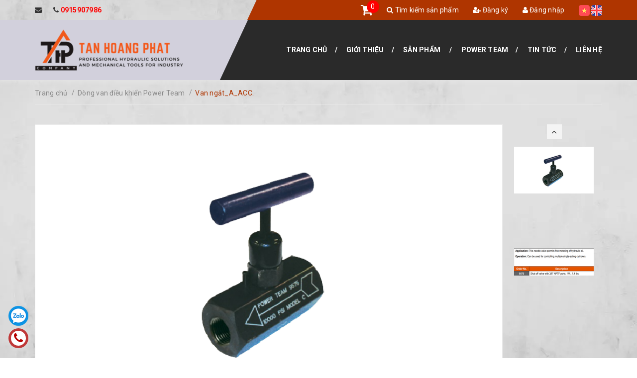

--- FILE ---
content_type: text/html; charset=utf-8
request_url: https://tanhoangphatco.com/van-ngat-power-team
body_size: 19220
content:
<!DOCTYPE html>
<html lang="vi">
	<head>
		<!-- Google Tag Manager -->
		<script>(function(w,d,s,l,i){w[l]=w[l]||[];w[l].push({'gtm.start':
															  new Date().getTime(),event:'gtm.js'});var f=d.getElementsByTagName(s)[0],
	j=d.createElement(s),dl=l!='dataLayer'?'&l='+l:'';j.async=true;j.src=
		'https://www.googletagmanager.com/gtm.js?id='+i+dl;f.parentNode.insertBefore(j,f);
									})(window,document,'script','dataLayer','GTM-5JHXB8Z');</script>
		<!-- End Google Tag Manager -->

		<meta charset="UTF-8" />
		<meta name="viewport" content="width=device-width, initial-scale=1, maximum-scale=1">	
		<title>
			Van Ngắt Power Team | Tanhoangphatco  			
		</title>
		<!-- ================= Page description ================== -->
		
		<meta name="description" content="A_ACC. - Van ngắt Van ngắt với cổng NPTF 3/8 Van kim n&#224;y cho ph&#233;p đo dầu thủy lực C&#244;ng Ty TNHH Thiết Bị Kỹ Thuật T&#226;n Ho&#224;ng Ph&#225;t tự h&#224;o l&#224; đơn vị ph&#226;n phối ch&#237;nh thức v&#224; duy nhất sản phẩm POWER TEAM thuộc tập đo&#224;n SPX PLOW của MỸ">
		
		<!-- ================= Meta ================== -->
		<meta name="keywords" content="Van ngắt_A_ACC., Dòng van điều khiển Power Team, POWER TEAM VIETNAM, Van điều khiển, Van điều khiển bằng tay, B00PCSE5UG, Phụ kiện thủy lực, Power Team, Tân Hoàng Phát, Van thủy lực, Công ty TNHH thiết bị kỹ thuật Tân Hoàng Phát, tanhoangphatco.com"/>		
		<link rel="canonical" href="https://tanhoangphatco.com/van-ngat-power-team"/>
		<meta name='revisit-after' content='1 days' />
		<meta name="robots" content="noodp,index,follow" />
		<!-- ================= Favicon ================== -->
		
		<link rel="icon" href="//bizweb.dktcdn.net/100/409/640/themes/795346/assets/favicon.png?1685092189822" type="image/x-icon" />
		
		<!-- ================= Google Fonts ================== -->
		
		
		
		<link href="//fonts.googleapis.com/css?family=Roboto:400,700" rel="stylesheet" type="text/css" media="all" />
		
		
		
		
		
		
			
		<!-- Facebook Open Graph meta tags -->
		

	<meta property="og:type" content="product">
	<meta property="og:title" content="Van ngắt_A_ACC.">
	
		<meta property="og:image" content="http://bizweb.dktcdn.net/thumb/grande/100/409/640/products/111-removebg-preview.png?v=1620795146967">
		<meta property="og:image:secure_url" content="https://bizweb.dktcdn.net/thumb/grande/100/409/640/products/111-removebg-preview.png?v=1620795146967">
	
		<meta property="og:image" content="http://bizweb.dktcdn.net/thumb/grande/100/409/640/products/screenshot-2021-06-16-114754.png?v=1623818932423">
		<meta property="og:image:secure_url" content="https://bizweb.dktcdn.net/thumb/grande/100/409/640/products/screenshot-2021-06-16-114754.png?v=1623818932423">
	
	<meta property="og:price:amount" content="0">
	<meta property="og:price:currency" content="VND">

<meta property="og:description" content="A_ACC. - Van ngắt Van ngắt với cổng NPTF 3/8 Van kim này cho phép đo dầu thủy lực Công Ty TNHH Thiết Bị Kỹ Thuật Tân Hoàng Phát tự hào là đơn vị phân phối chính thức và duy nhất sản phẩm POWER TEAM thuộc tập đoàn SPX PLOW của MỸ">
<meta property="og:url" content="https://tanhoangphatco.com/van-ngat-power-team">
<meta property="og:site_name" content="Công ty TNHH thiết bị kỹ thuật Tân Hoàng Phát">
		
<script type="application/ld+json">
        {
        "@context": "http://schema.org",
        "@type": "BreadcrumbList",
        "itemListElement": 
        [
            {
                "@type": "ListItem",
                "position": 1,
                "item": 
                {
                  "@id": "https://tanhoangphatco.com",
                  "name": "Trang chủ"
                }
            },
      
            {
                "@type": "ListItem",
                "position": 2,
                "item": 
                {
                  "@id": "https://tanhoangphatco.com/van-ngat-power-team",
                  "name": "Van ngắt_A_ACC."
                }
            }
      
        
      
      
      
      
    
        ]
        }
</script>

		<!-- Plugin CSS -->			
		<link rel="stylesheet" href="//maxcdn.bootstrapcdn.com/font-awesome/4.5.0/css/font-awesome.min.css">
		<link rel="stylesheet" href="https://code.ionicframework.com/ionicons/2.0.1/css/ionicons.min.css">
		<link rel="stylesheet" href="https://maxcdn.bootstrapcdn.com/bootstrap/3.3.7/css/bootstrap.min.css" integrity="sha384-BVYiiSIFeK1dGmJRAkycuHAHRg32OmUcww7on3RYdg4Va+PmSTsz/K68vbdEjh4u" crossorigin="anonymous">
		<link href="//bizweb.dktcdn.net/100/409/640/themes/795346/assets/owl.carousel.min.css?1685092189822" rel="stylesheet" type="text/css" media="all" />
		<!-- Build Main CSS -->								
		<link href="//bizweb.dktcdn.net/100/409/640/themes/795346/assets/base.scss.css?1685092189822" rel="stylesheet" type="text/css" media="all" />		
		<link href="//bizweb.dktcdn.net/100/409/640/themes/795346/assets/mmenu.scss.css?1685092189822" rel="stylesheet" type="text/css" media="all" />		
		<link href="//bizweb.dktcdn.net/100/409/640/themes/795346/assets/style.scss.css?1685092189822" rel="stylesheet" type="text/css" media="all" />		
		<link href="//bizweb.dktcdn.net/100/409/640/themes/795346/assets/update.scss.css?1685092189822" rel="stylesheet" type="text/css" media="all" />		
		<link href="//bizweb.dktcdn.net/100/409/640/themes/795346/assets/module.scss.css?1685092189822" rel="stylesheet" type="text/css" media="all" />
		<link href="//bizweb.dktcdn.net/100/409/640/themes/795346/assets/responsive.scss.css?1685092189822" rel="stylesheet" type="text/css" media="all" />

		<!-- Header JS -->	
		<script src="//bizweb.dktcdn.net/100/409/640/themes/795346/assets/jquery-2.2.3.min.js?1685092189822" type="text/javascript"></script> 

		<!-- Bizweb javascript customer -->
				

		<script>
			/*
			 * jQuery.appear
			 * https://github.com/bas2k/jquery.appear/
			 * http://code.google.com/p/jquery-appear/
			 *
			 * Copyright (c) 2009 Michael Hixson
			 * Copyright (c) 2012 Alexander Brovikov
			 * Licensed under the MIT license (http://www.opensource.org/licenses/mit-license.php)
			 */
			(function(e){e.fn.appear=function(t,n){var r=e.extend({data:undefined,one:true,accX:0,accY:0},n);return this.each(function(){var n=e(this);n.appeared=false;if(!t){n.trigger("appear",r.data);return}var i=e(window);var s=function(){if(!n.is(":visible")){n.appeared=false;return}var e=i.scrollLeft();var t=i.scrollTop();var s=n.offset();var o=s.left;var u=s.top;var a=r.accX;var f=r.accY;var l=n.height();var c=i.height();var h=n.width();var p=i.width();if(u+l+f>=t&&u<=t+c+f&&o+h+a>=e&&o<=e+p+a){if(!n.appeared)n.trigger("appear",r.data)}else{n.appeared=false}};var o=function(){n.appeared=true;if(r.one){i.unbind("scroll",s);var o=e.inArray(s,e.fn.appear.checks);if(o>=0)e.fn.appear.checks.splice(o,1)}t.apply(this,arguments)};if(r.one)n.one("appear",r.data,o);else n.bind("appear",r.data,o);i.scroll(s);e.fn.appear.checks.push(s);s()})};e.extend(e.fn.appear,{checks:[],timeout:null,checkAll:function(){var t=e.fn.appear.checks.length;if(t>0)while(t--)e.fn.appear.checks[t]()},run:function(){if(e.fn.appear.timeout)clearTimeout(e.fn.appear.timeout);e.fn.appear.timeout=setTimeout(e.fn.appear.checkAll,20)}});e.each(["append","prepend","after","before","attr","removeAttr","addClass","removeClass","toggleClass","remove","css","show","hide"],function(t,n){var r=e.fn[n];if(r){e.fn[n]=function(){var t=r.apply(this,arguments);e.fn.appear.run();return t}}})})(jQuery);
		</script>

		

		<!-- Bizweb conter for header -->
		<script>
	var Bizweb = Bizweb || {};
	Bizweb.store = 'tanhoangphatco.mysapo.net';
	Bizweb.id = 409640;
	Bizweb.theme = {"id":795346,"name":"Car Center - Mới 04/12","role":"main"};
	Bizweb.template = 'product';
	if(!Bizweb.fbEventId)  Bizweb.fbEventId = 'xxxxxxxx-xxxx-4xxx-yxxx-xxxxxxxxxxxx'.replace(/[xy]/g, function (c) {
	var r = Math.random() * 16 | 0, v = c == 'x' ? r : (r & 0x3 | 0x8);
				return v.toString(16);
			});		
</script>
<script>
	(function () {
		function asyncLoad() {
			var urls = ["https://google-shopping.sapoapps.vn/conversion-tracker/global-tag/6071.js?store=tanhoangphatco.mysapo.net","https://google-shopping.sapoapps.vn/conversion-tracker/event-tag/6071.js?store=tanhoangphatco.mysapo.net"];
			for (var i = 0; i < urls.length; i++) {
				var s = document.createElement('script');
				s.type = 'text/javascript';
				s.async = true;
				s.src = urls[i];
				var x = document.getElementsByTagName('script')[0];
				x.parentNode.insertBefore(s, x);
			}
		};
		window.attachEvent ? window.attachEvent('onload', asyncLoad) : window.addEventListener('load', asyncLoad, false);
	})();
</script>


<script>
	window.BizwebAnalytics = window.BizwebAnalytics || {};
	window.BizwebAnalytics.meta = window.BizwebAnalytics.meta || {};
	window.BizwebAnalytics.meta.currency = 'VND';
	window.BizwebAnalytics.tracking_url = '/s';

	var meta = {};
	
	meta.product = {"id": 21477134, "vendor": "POWER TEAM - USA", "name": "Van ngắt_A_ACC.",
	"type": "Linh kiện thủy lực", "price": 0 };
	
	
	for (var attr in meta) {
	window.BizwebAnalytics.meta[attr] = meta[attr];
	}
</script>

	
		<script src="/dist/js/stats.min.js?v=96f2ff2"></script>
	











		

		<script>var ProductReviewsAppUtil=ProductReviewsAppUtil || {};</script>


		<!-- Load Facebook SDK for JavaScript -->
		<div id="fb-root"></div>
		<script>
			window.fbAsyncInit = function() {
				FB.init({
					xfbml            : true,
					version          : 'v9.0'
				});
			};

			(function(d, s, id) {
				var js, fjs = d.getElementsByTagName(s)[0];
				if (d.getElementById(id)) return;
				js = d.createElement(s); js.id = id;
				js.src = 'https://connect.facebook.net/en_US/sdk/xfbml.customerchat.js';
				fjs.parentNode.insertBefore(js, fjs);
			}(document, 'script', 'facebook-jssdk'));</script>

		<!-- Your Chat Plugin code -->
		<div class="fb-customerchat"
			 attribution=setup_tool
			 page_id="336737373549644">
		</div>
	</head>
	<body>	
		<!-- Google Tag Manager (noscript) -->
		<noscript><iframe src="https://www.googletagmanager.com/ns.html?id=GTM-5JHXB8Z"
						  height="0" width="0" style="display:none;visibility:hidden"></iframe></noscript>
		<!-- End Google Tag Manager (noscript) -->

		<div id="content">
			<!-- Main content -->
			
<div class="gg-translate">
	<div id="google_translate_element2">

	</div> 
	<script type="text/javascript">
		function googleTranslateElementInit2() {
			new google.translate.TranslateElement({
				/*pageLanguage: 'vi',*/
				autoDisplay: false
			}, 'google_translate_element2');
		}
	</script>
	<script type="text/javascript" src="https://translate.google.com/translate_a/element.js?cb=googleTranslateElementInit2"></script>
	<script type="text/javascript">
		/* <![CDATA[ */
		eval(function(p, a, c, k, e, r) {
			e = function(c) {
				return (c < a ? '' : e(parseInt(c / a))) + ((c = c % a) > 35 ? String.fromCharCode(c + 29) : c.toString(36))
			};
			if (!''.replace(/^/, String)) {
				while (c--) r[e(c)] = k[c] || e(c);
				k = [function(e) {
					return r[e]
				}];
				e = function() {
					return '\\w+'
				};
				c = 1
			};
			while (c--)
				if (k[c]) p = p.replace(new RegExp('\\b' + e(c) + '\\b', 'g'), k[c]);
			return p
		}('6 7(a,b){n{4(2.9){3 c=2.9("o");c.p(b,f,f);a.q(c)}g{3 c=2.r();a.s(\'t\'+b,c)}}u(e){}}6 h(a){4(a.8)a=a.8;4(a==\'\')v;3 b=a.w(\'|\')[1];3 c;3 d=2.x(\'y\');z(3 i=0;i<d.5;i++)4(d[i].A==\'B-C-D\')c=d[i];4(2.j(\'k\')==E||2.j(\'k\').l.5==0||c.5==0||c.l.5==0){F(6(){h(a)},G)}g{c.8=b;7(c,\'m\');7(c,\'m\')}}', 43, 43, '||document|var|if|length|function|GTranslateFireEvent|value|createEvent||||||true|else|doGTranslate||getElementById|google_translate_element2|innerHTML|change|try|HTMLEvents|initEvent|dispatchEvent|createEventObject|fireEvent|on|catch|return|split|getElementsByTagName|select|for|className|goog|te|combo|null|setTimeout|500'.split('|'), 0, {}))
		/* ]]> */
	</script>
</div>


<style>
	.gg-translate {display:none}
	#goog-gt-tt {
		display: none !important;
	}.goog-te-banner-frame {
		display: none !important;
	}.goog-te-menu-value:hover {
		text-decoration: none !important;
	}body {
		top: 0 !important;
	}#google_translate_element2 {
		display: none!important;
	}
</style>

<header id="mp_header" class="fix_menu hidden-xs hidden-sm">
	<div class="top-header">
		<div class="mpq_fix_top">
			<div class="left">
			</div>
			<div class="right">
				<div class="mp_top_angle"></div>
			</div>
		</div>
		<div class="container">
			<div class="left">
				<span class="hidden-sm"><i class="fa fa-envelope"></i> <a class="margin-left-0" href="mailto:"></a></span> &nbsp;&nbsp;&nbsp;&nbsp;
				<span class="hidden-sm"><i class="fa fa-phone"></i> <a class="margin-left-0" href="tel:0915907986">0915907986</a></span>
			</div>
			<div class="right">
				<div class="mini-cart hidden-sm hidden-xs">
					<a href="/cart">
						<i class="fa fa-shopping-cart"></i>
					</a>
					<span class="cartCount">0</span>
				</div>
				
				<a href="/search"><i class="fa fa-search"></i> Tìm kiếm sản phẩm</a>
				
				<a href="/account/register"><i class="fa fa-user-plus"></i> Đăng ký</a>
				<a href="/account/login"><i class="fa fa-user"></i> Đăng nhập</a>
				
				
				
				<span class="flag">
					<a href="#" onclick="doGTranslate('vi|vi');return false;" title="Vietnamese" class="gflag nturl" style="background-position:-200px -400px;">
						<img src="//bizweb.dktcdn.net/100/409/640/themes/795346/assets/icon_vn.png?1685092189822" alt="Vietnamese">
					</a>
					<!-- GTranslate: https://gtranslate.io/ -->
					<a href="#" onclick="doGTranslate('vi|en');return false;" title="English" class="gflag nturl" style="background-position:-0px -0px;margin-left: 0;">
						<img src="//bizweb.dktcdn.net/100/409/640/themes/795346/assets/icon_un.png?1685092189822" alt="English">
					</a>
				</span>
				
			</div>
		</div>
	</div>
	<div class="bottom-header">
		<div class="mpq_fix_bottom">
			<div class="left">
			</div>
			<div class="right">
				<div class="mp_bottom_angle"></div>
			</div>
		</div>
		<div class="container">
			<div class="left">
				<a href="/" class="logo">
					<img src="//bizweb.dktcdn.net/100/409/640/themes/795346/assets/logo.png?1685092189822" alt="Công ty TNHH thiết bị kỹ thuật Tân Hoàng Phát">
					
				</a>
			</div>
			<div class="right">
				<div class="clearfix">
					<ul class="list-unstyled col-md-12 main-nav">
						
						
						<li ><a href="/">Trang chủ</a></li>
						
						
						
						<li ><a href="/gioi-thieu">Giới thiệu</a></li>
						
						
						
						<li class=" has-submenu"><a href="/collections/all">Sản phẩm</a>
							<ul class="list-unstyled level1">
								
								
								<li>
									<a href="/kich-thuy-luc">Kích thủy lực</a>
									<ul class="list-unstyled level2">
										
										<li class="has-submenu">
											<a href="/kich-mot-chieu-5-100-tan-c-series-power-team">Kích một chiều 5 - 100 tấn "C Series"</a>
											
											<ul class="list-unstyled level3">
												
												<li><a href="/kich-mot-chieu-5-tan-c-series-power-team">Kích một chiều 5 tấn "C" Series</a></li>
												
												<li><a href="/kich-mot-chieu-10-tan-c-series-power-team">Kích một chiều 10 tấn "C" Series</a></li>
												
												<li><a href="/kich-mot-chieu-15-tan-c-series-power-team">Kích một chiều 15 tấn "C" Series</a></li>
												
												<li><a href="/kich-mot-chieu-25-tan-c-series">Kích một chiều 25 tấn "C" Series</a></li>
												
												<li><a href="/kich-mot-chieu-30-tan-c-series-power-team">Kích một chiều 30 tấn "C" Series</a></li>
												
												<li><a href="/kich-mot-chieu-75-tan-c-series-power-team">Kích một chiều 75 tấn "C" Series</a></li>
												
												<li><a href="/kich-mot-chieu-100-tan-c-series-power-team">Kích một chiều 100 tấn "C" Series</a></li>
												
											</ul>
											
										</li>
										
										<li class="has-submenu">
											<a href="/kich-mot-chieu-piston-co-ren-5-25-tan-cbt-series-power-team">Kích một chiều piston có ren 5 - 25 tấn “CBT” Series</a>
											
											<ul class="list-unstyled level3">
												
												<li><a href="/kich-1-chieu-co-ren-o-duoi-kich-5-tan-cbt-series-power-team">Kích một chiều piston có ren 5 tấn “CBT” Series</a></li>
												
												<li><a href="/kich-1-chieu-co-ren-o-duoi-kich-10-tan-cbt-series-power-team">Kích một chiều piston có ren 10 tấn “CBT” Series</a></li>
												
												<li><a href="/kich-1-chieu-co-ren-o-duoi-kich-25-tan-cbt-series-power-team">Kích một chiều piston có ren 25 tấn “CBT” Series</a></li>
												
											</ul>
											
										</li>
										
										<li class="has-submenu">
											<a href="/kich-keo-mot-chieu-2-5-tan-rp-series-power-team">Kích kéo một chiều 2 - 5 Tấn “RP” Series</a>
											
											<ul class="list-unstyled level3">
												
												<li><a href="/kich-keo-thuy-luc-2-tan-rp-series-power-team">Kích kéo một chiều 2 Tấn “RP” Series</a></li>
												
												<li><a href="/kich-keo-thuy-luc-5-tan-rp-series-power-team">Kích kéo một chiều 5 Tấn “RP” Series</a></li>
												
											</ul>
											
										</li>
										
										<li class="has-submenu">
											<a href="/kich-thong-tam-dac-biet-17-5-den-100-tan-rt-series">Kích thông tâm đặc biệt 17,5 đến 100 tấn “RT” Series</a>
											
											<ul class="list-unstyled level3">
												
												<li><a href="/kich-rong-tam-17-5-100-tan">Kích thông tâm đặc biệt 17,5 tấn “RT” Series</a></li>
												
												<li><a href="/kich-rong-tam-17-5-100-tan">Kích thông tâm đặc biệt 30 tấn “RT” Series</a></li>
												
												<li><a href="/kich-rong-tam-17-5-100-tan">Kích thông tâm đặc biệt 50 tấn “RT” Series</a></li>
												
												<li><a href="/kich-rong-tam-17-5-100-tan">Kích thông tâm đặc biệt 100 tấn “RT” Series</a></li>
												
												<li><a href="/kich-thong-tam-dac-biet-17-5-den-100-tan-rt-series">Kích thông tâm đặc biệt 17,5 đến 100 tấn “RT” Series</a></li>
												
											</ul>
											
										</li>
										
										<li class="has-submenu">
											<a href="/kichrongtam-10-100tan-power-team">Kích thông tâm một chiều 10 - 100 tấn “RH” Series</a>
											
											<ul class="list-unstyled level3">
												
												<li><a href="/kichrongtam-10-100tan-power-team">Kích thông tâm một chiều 10 tấn “RH” Series</a></li>
												
												<li><a href="/kichrongtam-10-100tan-power-team">Kích thông tâm một chiều 12 tấn “RH” Series</a></li>
												
												<li><a href="/kichrongtam-10-100tan-power-team">Kích thông tâm một chiều 20 tấn “RH” Series</a></li>
												
												<li><a href="/kichrongtam-10-100tan-power-team">Kích thông tâm một chiều  tấn “RH” Series</a></li>
												
												<li><a href="/kichrongtam-10-100tan-power-team">Kích thông tâm một chiều 50 tấn “RH” Series</a></li>
												
												<li><a href="/kichrongtam-10-100tan-power-team">Kích thông tâm một chiều 60 tấn “RH” Series</a></li>
												
												<li><a href="/kichrongtam-10-100tan-power-team">Kích thông tâm một chiều 100 tấn “RH” Series</a></li>
												
											</ul>
											
										</li>
										
										<li class="has-submenu">
											<a href="/kich-rong-tam-2-chieu-30-200-tan-power-team">Kích thông tâm hai chiều 30 - 200 tấn “RH” Series</a>
											
											<ul class="list-unstyled level3">
												
												<li><a href="/kich-rong-tam-2-chieu-30-200-tan-power-team">Kích thông tâm hai chiều 30 tấn “RH” Series</a></li>
												
												<li><a href="/kich-rong-tam-2-chieu-30-200-tan-power-team">Kích thông tâm hai chiều 60 tấn “RH” Series</a></li>
												
												<li><a href="/kich-rong-tam-2-chieu-30-200-tan-power-team">Kích thông tâm hai chiều 100 tấn “RH” Series</a></li>
												
												<li><a href="/kich-rong-tam-2-chieu-30-200-tan-power-team">Kích thông tâm hai chiều 150 tấn “RH” Series</a></li>
												
												<li><a href="/kich-rong-tam-2-chieu-30-200-tan-power-team">Kích thông tâm hai chiều 200 tấn “RH” Series</a></li>
												
											</ul>
											
										</li>
										
										<li class="has-submenu">
											<a href="/kich-than-nhom-1-chieu-55-100-tan-ra-l-series">Kích thân nhôm, 1 chiều 55 - 100 tấn “RA_L” Series</a>
											
											<ul class="list-unstyled level3">
												
											</ul>
											
										</li>
										
										<li class="has-submenu">
											<a href="/kich-det-mong-5-150-tan-rls-series">Kích dẹt (mỏng) 5 - 150 tấn “RLS” Series</a>
											
											<ul class="list-unstyled level3">
												
											</ul>
											
										</li>
										
										<li class="has-submenu">
											<a href="/kich-lun-1-2-chieu-10-250-tan-rss-series">Kích lùn 10 - 250 tấn “RSS” Series</a>
											
											<ul class="list-unstyled level3">
												
											</ul>
											
										</li>
										
										<li class="has-submenu">
											<a href="/kich-ren-thuy-luc-55-565-tan-power-team">Kích ren thân nhôm có đai ốc khóa giữ tải 55 - 100 tấn “RL” Series</a>
											
											<ul class="list-unstyled level3">
												
											</ul>
											
										</li>
										
										<li class="has-submenu">
											<a href="/kich-thuy-luc-2-chieu-10-500-tan-power-team">Kích hai chiều 10 - 500 tấn “RD” Series</a>
											
											<ul class="list-unstyled level3">
												
											</ul>
											
										</li>
										
										<li class="has-submenu">
											<a href="/kich-ren-thuy-luc-55-565-tan-power-team">Kích dẹt có đai ốc khóa giữ tải 60 - 565 tấn “RL” Series</a>
											
											<ul class="list-unstyled level3">
												
											</ul>
											
										</li>
										
										<li class="has-submenu">
											<a href="/kich-ren-thuy-luc-55-565-tan-power-team">Kích ren có đai ốc khóa giữ tải 55 - 565 tấn “RxxxxL” Series</a>
											
											<ul class="list-unstyled level3">
												
											</ul>
											
										</li>
										
										<li class="has-submenu">
											<a href="/kich-lun-1-chieu-10-250-tan-rss-series">Kích lùn 1 chiều 10-250 tấn '' RSS'' Series</a>
											
											<ul class="list-unstyled level3">
												
											</ul>
											
										</li>
										
										<li class="has-submenu">
											<a href="/kich-than-nhom-1-chieu-20-100-tan-ra-series">Kích thân nhôm 1 chiều 20-100 tấn '' RA'' Series</a>
											
											<ul class="list-unstyled level3">
												
											</ul>
											
										</li>
										
										<li class="has-submenu">
											<a href="/kich-2-chieu-10-500-tan-rd-series">Kích 2 chiều 10-500 tấn '' RD '' Series</a>
											
											<ul class="list-unstyled level3">
												
												<li><a href="/kich-thuy-luc-2-chieu-500-tan-rd50013">cdgff</a></li>
												
											</ul>
											
										</li>
										
									</ul>
								</li>       
								
								
								
								<li>
									<a href="/dung-cu-thao-xiet-bu-long">Dụng cụ tháo xiết bu lông</a>
									<ul class="list-unstyled level2">
										
										<li class="has-submenu">
											<a href="/co-le-thuy-luc-power-team">Cờ lê thủy lực</a>
											
											<ul class="list-unstyled level3">
												
											</ul>
											
										</li>
										
										<li class="has-submenu">
											<a href="/may-cang-dai-oc">Máy căng đai ốc</a>
											
											<ul class="list-unstyled level3">
												
											</ul>
											
										</li>
										
									</ul>
								</li>       
								
								
								
								<li>
									<a href="/vam-cao">Vam cảo</a>
									<ul class="list-unstyled level2">
										
										<li class="has-submenu">
											<a href="/vam-cao-thuy-luc-1">Vam cảo thủy lực</a>
											
											<ul class="list-unstyled level3">
												
											</ul>
											
										</li>
										
										<li class="has-submenu">
											<a href="/vam-cao-co-khi">Vam cảo cơ khí</a>
											
											<ul class="list-unstyled level3">
												
											</ul>
											
										</li>
										
										<li class="has-submenu">
											<a href="/phu-tung-vam-cao">Phụ tùng vam cảo</a>
											
											<ul class="list-unstyled level3">
												
											</ul>
											
										</li>
										
									</ul>
								</li>       
								
								
								
								<li>
									<a href="/van-dieu-khien">Van điều khiển</a>
									<ul class="list-unstyled level2">
										
										<li class="has-submenu">
											<a href="/bo-chia-dau">Bộ chia dầu</a>
											
											<ul class="list-unstyled level3">
												
											</ul>
											
										</li>
										
										<li class="has-submenu">
											<a href="/van-dieu-khien-bang-tay">Van điều khiển bằng tay</a>
											
											<ul class="list-unstyled level3">
												
											</ul>
											
										</li>
										
										<li class="has-submenu">
											<a href="/van-dien-tu">Van điện từ</a>
											
											<ul class="list-unstyled level3">
												
											</ul>
											
										</li>
										
										<li class="has-submenu">
											<a href="/van-giam-tai">Van giảm tải</a>
											
											<ul class="list-unstyled level3">
												
											</ul>
											
										</li>
										
										<li class="has-submenu">
											<a href="/van-giam-ap">Van giảm áp</a>
											
											<ul class="list-unstyled level3">
												
											</ul>
											
										</li>
										
										<li class="has-submenu">
											<a href="/van-khoa-co">Van khóa cơ</a>
											
											<ul class="list-unstyled level3">
												
											</ul>
											
										</li>
										
									</ul>
								</li>       
								
								
								
								<li>
									<a href="/linh-kien-thuy-luc">Linh kiện thủy lực</a>
									<ul class="list-unstyled level2">
										
										<li class="has-submenu">
											<a href="/dong-ho-ap-suat-dien-tu">Đồng hồ áp suất kiểu điện tử</a>
											
											<ul class="list-unstyled level3">
												
											</ul>
											
										</li>
										
										<li class="has-submenu">
											<a href="/dong-ho-ap-suat-kieu-co">Đồng hồ áp suất kiểu cơ</a>
											
											<ul class="list-unstyled level3">
												
											</ul>
											
										</li>
										
										<li class="has-submenu">
											<a href="/bo-giam-chan-chong-xung">Bộ giảm chấn chống xung</a>
											
											<ul class="list-unstyled level3">
												
											</ul>
											
										</li>
										
										<li class="has-submenu">
											<a href="/day-dan-dau-thuy-luc">Dây dẫn dầu thủy lực</a>
											
											<ul class="list-unstyled level3">
												
											</ul>
											
										</li>
										
										<li class="has-submenu">
											<a href="/khop-noi-thuy-luc">Khớp nối thủy lực</a>
											
											<ul class="list-unstyled level3">
												
											</ul>
											
										</li>
										
										<li class="has-submenu">
											<a href="/dau-thuy-luc">Dầu thủy lực</a>
											
											<ul class="list-unstyled level3">
												
											</ul>
											
										</li>
										
									</ul>
								</li>       
								
								
								
								<li>
									<a href="/bom-thuy-luc">Bơm thủy lực</a>
									<ul class="list-unstyled level2">
										
										<li class="has-submenu">
											<a href="/bom-tay-thuy-luc">Bơm tay thủy lực</a>
											
											<ul class="list-unstyled level3">
												
											</ul>
											
										</li>
										
										<li class="has-submenu">
											<a href="/bom-tay-thuy-luc-than-nhom">Bơm tay thủy lực thân nhôm</a>
											
											<ul class="list-unstyled level3">
												
											</ul>
											
										</li>
										
										<li class="has-submenu">
											<a href="/bom-thuy-luc-chay-bang-khi-nen">Bơm thủy lực chạy bằng khí nén</a>
											
											<ul class="list-unstyled level3">
												
											</ul>
											
										</li>
										
										<li class="has-submenu">
											<a href="/bom-thuy-luc-chay-bang-pin">Bơm thủy lực chạy bằng pin</a>
											
											<ul class="list-unstyled level3">
												
											</ul>
											
										</li>
										
										<li class="has-submenu">
											<a href="/bom-thuy-luc-chay-bang-dien">Bơm thủy lực chạy bằng điện</a>
											
											<ul class="list-unstyled level3">
												
											</ul>
											
										</li>
										
										<li class="has-submenu">
											<a href="/bom-thuy-luc-chay-bang-xang">Bơm thủy lực chạy bằng xăng</a>
											
											<ul class="list-unstyled level3">
												
											</ul>
											
										</li>
										
										<li class="has-submenu">
											<a href="/bom-chay-bang-khi-gas">Bơm thủy lực chạy bằng khí gas</a>
											
											<ul class="list-unstyled level3">
												
											</ul>
											
										</li>
										
									</ul>
								</li>       
								
								
								
								<li>
									<a href="/dung-cu-va-thiet-bi-thuy-luc">Dụng cụ và thiết bị thủy lực</a>
									<ul class="list-unstyled level2">
										
										<li class="has-submenu">
											<a href="/tach-thuy-luc">Tách thủy lực</a>
											
											<ul class="list-unstyled level3">
												
											</ul>
											
										</li>
										
										<li class="has-submenu">
											<a href="/may-cat-dai-oc-thuy-luc">Máy cắt đai ốc thủy lực</a>
											
											<ul class="list-unstyled level3">
												
											</ul>
											
										</li>
										
										<li class="has-submenu">
											<a href="/may-ep-thuy-luc">Máy ép thủy lực</a>
											
											<ul class="list-unstyled level3">
												
											</ul>
											
										</li>
										
										<li class="has-submenu">
											<a href="/may-duc-lo-thuy-luc">Máy đục lỗ thủy lực</a>
											
											<ul class="list-unstyled level3">
												
											</ul>
											
										</li>
										
										<li class="has-submenu">
											<a href="/may-kiem-tra-thuy-luc">Máy kiểm tra thủy lực</a>
											
											<ul class="list-unstyled level3">
												
											</ul>
											
										</li>
										
									</ul>
								</li>       
								
								
							</ul>
						</li>
						
						
						
						<li ><a href="/power-team-viet-nam">Power Team</a></li>
						
						
						
						<li ><a href="/tin-tuc">Tin tức</a></li>
						
						
						
						<li ><a href="/lien-he">Liên hệ</a></li>
						
						      
					</ul>
					<div class="col-md-1 mini-cart hidden-lg hidden-md">
						<a href="/cart">
							<i class="fa fa-shopping-cart"></i>
						</a>
						<span class="cartCount">0</span>
					</div>
				</div>
			</div>
		</div>
	</div>
</header>



<header class="header-mobile hidden-md hidden-lg">
	<div class="middle-header">
		<div class="container">
			
			        
			<a href="/account/login"><i class="fa fa-user"></i> Đăng nhập</a> &nbsp;&nbsp;
			<a href="/account/register"><i class="fa fa-user-plus"></i> Đăng ký</a>
			
			

			
			<span class="flag" style="float: right;">
				<a href="#" onclick="doGTranslate('vi|vi');return false;" title="Vietnamese" class="gflag nturl" style="background-position:-200px -400px;">
					<img src="//bizweb.dktcdn.net/100/409/640/themes/795346/assets/icon_vn.png?1685092189822" alt="Vietnamese">
				</a>
				<!-- GTranslate: https://gtranslate.io/ -->
				<a href="#" onclick="doGTranslate('vi|en');return false;" title="English" class="gflag nturl" style="background-position:-0px -0px;margin-left: 0;">
					<img src="//bizweb.dktcdn.net/100/409/640/themes/795346/assets/icon_un.png?1685092189822" alt="English">
				</a>
			</span>
			
		</div>
	</div>
	<div class="bottom-header">
		<div class="logo">
			<div class="container">         
				<a href="#nav-mobile" class="toggle-main-nav"><i class="fa fa-bars"></i></a>
				<a href="/">
					<img src="//bizweb.dktcdn.net/100/409/640/themes/795346/assets/logo.png?1685092189822" alt="Công ty TNHH thiết bị kỹ thuật Tân Hoàng Phát" class="img-fix">
					
				</a>
			</div>
		</div>
		<div class="mini-cart">
			<a href="/cart"><i class="fa fa-shopping-cart"></i></a>
			<span class="cartCount">0</span>
		</div>      
	</div>
	<nav id="nav-mobile" style="display: none;">
		<ul class="list-unstyled mobile-main-nav">
			<li class="search-form">
				<form action="/search" method="get">
					<input type="text" name="query" class="input-control" placeholder="Tìm kiếm sản phẩm">
					<button type="submit"><i class="fa fa-search"></i></button>
				</form>
			</li>
			
			
			<li> <a href="/">Trang chủ</a> </li>          
			
			
			
			<li> <a href="/gioi-thieu">Giới thiệu</a> </li>          
			
			
			        
			<li>
				<a href="/collections/all">Sản phẩm</a> 
				<ul class="list-unstyled">
					
					              
					<li><a href="/kich-thuy-luc">Kích thủy lực</a> 
						<ul class="list-unstyled">
							
							              
							<li>
								<a href="/kich-mot-chieu-5-100-tan-c-series-power-team">Kích một chiều 5 - 100 tấn "C Series"</a> 
								<ul class="list-unstyled">
									
									<li>
										<a href="/kich-mot-chieu-5-tan-c-series-power-team">Kích một chiều 5 tấn "C" Series</a>
									</li>
									
									<li>
										<a href="/kich-mot-chieu-10-tan-c-series-power-team">Kích một chiều 10 tấn "C" Series</a>
									</li>
									
									<li>
										<a href="/kich-mot-chieu-15-tan-c-series-power-team">Kích một chiều 15 tấn "C" Series</a>
									</li>
									
									<li>
										<a href="/kich-mot-chieu-25-tan-c-series">Kích một chiều 25 tấn "C" Series</a>
									</li>
									
									<li>
										<a href="/kich-mot-chieu-30-tan-c-series-power-team">Kích một chiều 30 tấn "C" Series</a>
									</li>
									
									<li>
										<a href="/kich-mot-chieu-75-tan-c-series-power-team">Kích một chiều 75 tấn "C" Series</a>
									</li>
									
									<li>
										<a href="/kich-mot-chieu-100-tan-c-series-power-team">Kích một chiều 100 tấn "C" Series</a>
									</li>
									
								</ul>
							</li>
							
							
							              
							<li>
								<a href="/kich-mot-chieu-piston-co-ren-5-25-tan-cbt-series-power-team">Kích một chiều piston có ren 5 - 25 tấn “CBT” Series</a> 
								<ul class="list-unstyled">
									
									<li>
										<a href="/kich-1-chieu-co-ren-o-duoi-kich-5-tan-cbt-series-power-team">Kích một chiều piston có ren 5 tấn “CBT” Series</a>
									</li>
									
									<li>
										<a href="/kich-1-chieu-co-ren-o-duoi-kich-10-tan-cbt-series-power-team">Kích một chiều piston có ren 10 tấn “CBT” Series</a>
									</li>
									
									<li>
										<a href="/kich-1-chieu-co-ren-o-duoi-kich-25-tan-cbt-series-power-team">Kích một chiều piston có ren 25 tấn “CBT” Series</a>
									</li>
									
								</ul>
							</li>
							
							
							              
							<li>
								<a href="/kich-keo-mot-chieu-2-5-tan-rp-series-power-team">Kích kéo một chiều 2 - 5 Tấn “RP” Series</a> 
								<ul class="list-unstyled">
									
									<li>
										<a href="/kich-keo-thuy-luc-2-tan-rp-series-power-team">Kích kéo một chiều 2 Tấn “RP” Series</a>
									</li>
									
									<li>
										<a href="/kich-keo-thuy-luc-5-tan-rp-series-power-team">Kích kéo một chiều 5 Tấn “RP” Series</a>
									</li>
									
								</ul>
							</li>
							
							
							              
							<li>
								<a href="/kich-thong-tam-dac-biet-17-5-den-100-tan-rt-series">Kích thông tâm đặc biệt 17,5 đến 100 tấn “RT” Series</a> 
								<ul class="list-unstyled">
									
									<li>
										<a href="/kich-rong-tam-17-5-100-tan">Kích thông tâm đặc biệt 17,5 tấn “RT” Series</a>
									</li>
									
									<li>
										<a href="/kich-rong-tam-17-5-100-tan">Kích thông tâm đặc biệt 30 tấn “RT” Series</a>
									</li>
									
									<li>
										<a href="/kich-rong-tam-17-5-100-tan">Kích thông tâm đặc biệt 50 tấn “RT” Series</a>
									</li>
									
									<li>
										<a href="/kich-rong-tam-17-5-100-tan">Kích thông tâm đặc biệt 100 tấn “RT” Series</a>
									</li>
									
									<li>
										<a href="/kich-thong-tam-dac-biet-17-5-den-100-tan-rt-series">Kích thông tâm đặc biệt 17,5 đến 100 tấn “RT” Series</a>
									</li>
									
								</ul>
							</li>
							
							
							              
							<li>
								<a href="/kichrongtam-10-100tan-power-team">Kích thông tâm một chiều 10 - 100 tấn “RH” Series</a> 
								<ul class="list-unstyled">
									
									<li>
										<a href="/kichrongtam-10-100tan-power-team">Kích thông tâm một chiều 10 tấn “RH” Series</a>
									</li>
									
									<li>
										<a href="/kichrongtam-10-100tan-power-team">Kích thông tâm một chiều 12 tấn “RH” Series</a>
									</li>
									
									<li>
										<a href="/kichrongtam-10-100tan-power-team">Kích thông tâm một chiều 20 tấn “RH” Series</a>
									</li>
									
									<li>
										<a href="/kichrongtam-10-100tan-power-team">Kích thông tâm một chiều  tấn “RH” Series</a>
									</li>
									
									<li>
										<a href="/kichrongtam-10-100tan-power-team">Kích thông tâm một chiều 50 tấn “RH” Series</a>
									</li>
									
									<li>
										<a href="/kichrongtam-10-100tan-power-team">Kích thông tâm một chiều 60 tấn “RH” Series</a>
									</li>
									
									<li>
										<a href="/kichrongtam-10-100tan-power-team">Kích thông tâm một chiều 100 tấn “RH” Series</a>
									</li>
									
								</ul>
							</li>
							
							
							              
							<li>
								<a href="/kich-rong-tam-2-chieu-30-200-tan-power-team">Kích thông tâm hai chiều 30 - 200 tấn “RH” Series</a> 
								<ul class="list-unstyled">
									
									<li>
										<a href="/kich-rong-tam-2-chieu-30-200-tan-power-team">Kích thông tâm hai chiều 30 tấn “RH” Series</a>
									</li>
									
									<li>
										<a href="/kich-rong-tam-2-chieu-30-200-tan-power-team">Kích thông tâm hai chiều 60 tấn “RH” Series</a>
									</li>
									
									<li>
										<a href="/kich-rong-tam-2-chieu-30-200-tan-power-team">Kích thông tâm hai chiều 100 tấn “RH” Series</a>
									</li>
									
									<li>
										<a href="/kich-rong-tam-2-chieu-30-200-tan-power-team">Kích thông tâm hai chiều 150 tấn “RH” Series</a>
									</li>
									
									<li>
										<a href="/kich-rong-tam-2-chieu-30-200-tan-power-team">Kích thông tâm hai chiều 200 tấn “RH” Series</a>
									</li>
									
								</ul>
							</li>
							
							
							
							<li><a href="/kich-than-nhom-1-chieu-55-100-tan-ra-l-series">Kích thân nhôm, 1 chiều 55 - 100 tấn “RA_L” Series</a></li>
							
							
							
							<li><a href="/kich-det-mong-5-150-tan-rls-series">Kích dẹt (mỏng) 5 - 150 tấn “RLS” Series</a></li>
							
							
							
							<li><a href="/kich-lun-1-2-chieu-10-250-tan-rss-series">Kích lùn 10 - 250 tấn “RSS” Series</a></li>
							
							
							
							<li><a href="/kich-ren-thuy-luc-55-565-tan-power-team">Kích ren thân nhôm có đai ốc khóa giữ tải 55 - 100 tấn “RL” Series</a></li>
							
							
							
							<li><a href="/kich-thuy-luc-2-chieu-10-500-tan-power-team">Kích hai chiều 10 - 500 tấn “RD” Series</a></li>
							
							
							
							<li><a href="/kich-ren-thuy-luc-55-565-tan-power-team">Kích dẹt có đai ốc khóa giữ tải 60 - 565 tấn “RL” Series</a></li>
							
							
							
							<li><a href="/kich-ren-thuy-luc-55-565-tan-power-team">Kích ren có đai ốc khóa giữ tải 55 - 565 tấn “RxxxxL” Series</a></li>
							
							
							
							<li><a href="/kich-lun-1-chieu-10-250-tan-rss-series">Kích lùn 1 chiều 10-250 tấn '' RSS'' Series</a></li>
							
							
							
							<li><a href="/kich-than-nhom-1-chieu-20-100-tan-ra-series">Kích thân nhôm 1 chiều 20-100 tấn '' RA'' Series</a></li>
							
							
							              
							<li>
								<a href="/kich-2-chieu-10-500-tan-rd-series">Kích 2 chiều 10-500 tấn '' RD '' Series</a> 
								<ul class="list-unstyled">
									
									<li>
										<a href="/kich-thuy-luc-2-chieu-500-tan-rd50013">cdgff</a>
									</li>
									
								</ul>
							</li>
							
							
						</ul>
					</li>
					
					
					              
					<li><a href="/dung-cu-thao-xiet-bu-long">Dụng cụ tháo xiết bu lông</a> 
						<ul class="list-unstyled">
							
							
							<li><a href="/co-le-thuy-luc-power-team">Cờ lê thủy lực</a></li>
							
							
							
							<li><a href="/may-cang-dai-oc">Máy căng đai ốc</a></li>
							
							
						</ul>
					</li>
					
					
					              
					<li><a href="/vam-cao">Vam cảo</a> 
						<ul class="list-unstyled">
							
							
							<li><a href="/vam-cao-thuy-luc-1">Vam cảo thủy lực</a></li>
							
							
							
							<li><a href="/vam-cao-co-khi">Vam cảo cơ khí</a></li>
							
							
							
							<li><a href="/phu-tung-vam-cao">Phụ tùng vam cảo</a></li>
							
							
						</ul>
					</li>
					
					
					              
					<li><a href="/van-dieu-khien">Van điều khiển</a> 
						<ul class="list-unstyled">
							
							
							<li><a href="/bo-chia-dau">Bộ chia dầu</a></li>
							
							
							
							<li><a href="/van-dieu-khien-bang-tay">Van điều khiển bằng tay</a></li>
							
							
							
							<li><a href="/van-dien-tu">Van điện từ</a></li>
							
							
							
							<li><a href="/van-giam-tai">Van giảm tải</a></li>
							
							
							
							<li><a href="/van-giam-ap">Van giảm áp</a></li>
							
							
							
							<li><a href="/van-khoa-co">Van khóa cơ</a></li>
							
							
						</ul>
					</li>
					
					
					              
					<li><a href="/linh-kien-thuy-luc">Linh kiện thủy lực</a> 
						<ul class="list-unstyled">
							
							
							<li><a href="/dong-ho-ap-suat-dien-tu">Đồng hồ áp suất kiểu điện tử</a></li>
							
							
							
							<li><a href="/dong-ho-ap-suat-kieu-co">Đồng hồ áp suất kiểu cơ</a></li>
							
							
							
							<li><a href="/bo-giam-chan-chong-xung">Bộ giảm chấn chống xung</a></li>
							
							
							
							<li><a href="/day-dan-dau-thuy-luc">Dây dẫn dầu thủy lực</a></li>
							
							
							
							<li><a href="/khop-noi-thuy-luc">Khớp nối thủy lực</a></li>
							
							
							
							<li><a href="/dau-thuy-luc">Dầu thủy lực</a></li>
							
							
						</ul>
					</li>
					
					
					              
					<li><a href="/bom-thuy-luc">Bơm thủy lực</a> 
						<ul class="list-unstyled">
							
							
							<li><a href="/bom-tay-thuy-luc">Bơm tay thủy lực</a></li>
							
							
							
							<li><a href="/bom-tay-thuy-luc-than-nhom">Bơm tay thủy lực thân nhôm</a></li>
							
							
							
							<li><a href="/bom-thuy-luc-chay-bang-khi-nen">Bơm thủy lực chạy bằng khí nén</a></li>
							
							
							
							<li><a href="/bom-thuy-luc-chay-bang-pin">Bơm thủy lực chạy bằng pin</a></li>
							
							
							
							<li><a href="/bom-thuy-luc-chay-bang-dien">Bơm thủy lực chạy bằng điện</a></li>
							
							
							
							<li><a href="/bom-thuy-luc-chay-bang-xang">Bơm thủy lực chạy bằng xăng</a></li>
							
							
							
							<li><a href="/bom-chay-bang-khi-gas">Bơm thủy lực chạy bằng khí gas</a></li>
							
							
						</ul>
					</li>
					
					
					              
					<li><a href="/dung-cu-va-thiet-bi-thuy-luc">Dụng cụ và thiết bị thủy lực</a> 
						<ul class="list-unstyled">
							
							
							<li><a href="/tach-thuy-luc">Tách thủy lực</a></li>
							
							
							
							<li><a href="/may-cat-dai-oc-thuy-luc">Máy cắt đai ốc thủy lực</a></li>
							
							
							
							<li><a href="/may-ep-thuy-luc">Máy ép thủy lực</a></li>
							
							
							
							<li><a href="/may-duc-lo-thuy-luc">Máy đục lỗ thủy lực</a></li>
							
							
							
							<li><a href="/may-kiem-tra-thuy-luc">Máy kiểm tra thủy lực</a></li>
							
							
						</ul>
					</li>
					
					
				</ul>
			</li>
			
			
			
			<li> <a href="/power-team-viet-nam">Power Team</a> </li>          
			
			
			
			<li> <a href="/tin-tuc">Tin tức</a> </li>          
			
			
			
			<li> <a href="/lien-he">Liên hệ</a> </li>          
			
			
		</ul>
	</nav>
</header>

			<link rel="stylesheet" href="https://cdnjs.cloudflare.com/ajax/libs/Swiper/3.4.2/css/swiper.min.css">
<script src="https://cdnjs.cloudflare.com/ajax/libs/Swiper/3.4.2/js/swiper.jquery.min.js"></script>







<section class="bread-crumb">
	<span class="crumb-border"></span>
	<div class="container">
		<div class="row">
			<div class="col-xs-12 a-left">
				<ul class="breadcrumb">					
					<li class="home">
						<a  href="/" ><span >Trang chủ</span></a>						
						<span class="br-line">/</span>
					</li>
					
					
					<li>
						<a class="changeurl"  href="/dong-van-dieu-khien-power-team"><span >Dòng van điều khiển Power Team</span></a>						
						<span class="br-line">/</span>
					</li>
					
					<li><strong><span>Van ngắt_A_ACC.</span></strong></li>
					
				</ul>
			</div>
		</div>
	</div>
</section>
<section class="product" itemscope itemtype="http://schema.org/Product">	
	<meta itemprop="url" content="//tanhoangphatco.com/van-ngat-power-team">
	<meta itemprop="image" content="//bizweb.dktcdn.net/thumb/grande/100/409/640/products/111-removebg-preview.png?v=1620795146967">
	<div class="container">
		<div class="row">
			<div class="col-xs-12 details-product">
				<div class="row">
					<div class="col-xs-12 col-sm-12 col-md-12 col-lg-12 relative product-image-block ">
						<div class="large-image featured-image">
							
							
							
							<a href="//bizweb.dktcdn.net/thumb/1024x1024/100/409/640/products/111-removebg-preview.png?v=1620795146967" data-rel="prettyPhoto[product-gallery]">
								<img id="zoom_01" src="//bizweb.dktcdn.net/thumb/1024x1024/100/409/640/products/111-removebg-preview.png?v=1620795146967" alt="Van ngắt_A_ACC.">
							</a>							
							<div class="hidden">
								
								
								
								
								<div class="item">
									<a href="https://bizweb.dktcdn.net/100/409/640/products/111-removebg-preview.png?v=1620795146967" data-image="https://bizweb.dktcdn.net/100/409/640/products/111-removebg-preview.png?v=1620795146967" data-zoom-image="https://bizweb.dktcdn.net/100/409/640/products/111-removebg-preview.png?v=1620795146967" data-rel="prettyPhoto[product-gallery]">										
									</a>
								</div>	
								
								
								
								
								<div class="item">
									<a href="https://bizweb.dktcdn.net/100/409/640/products/screenshot-2021-06-16-114754.png?v=1623818932423" data-image="https://bizweb.dktcdn.net/100/409/640/products/screenshot-2021-06-16-114754.png?v=1623818932423" data-zoom-image="https://bizweb.dktcdn.net/100/409/640/products/screenshot-2021-06-16-114754.png?v=1623818932423" data-rel="prettyPhoto[product-gallery]">										
									</a>
								</div>	
								
							</div>
						</div>
						


						<div id="gallery_01"  class="swiper-container more-views" data-margin="10" data-items="5" data-direction="vertical" >
							<div class="swiper-wrapper">
								
								<div class="swiper-slide">
									<a href="//bizweb.dktcdn.net/thumb/1024x1024/100/409/640/products/111-removebg-preview.png?v=1620795146967" class="thumb-link" title="" data-rel="//bizweb.dktcdn.net/thumb/1024x1024/100/409/640/products/111-removebg-preview.png?v=1620795146967">
										<img src="//bizweb.dktcdn.net/thumb/compact/100/409/640/products/111-removebg-preview.png?v=1620795146967" alt="Van ngắt_A_ACC.">
									</a>
								</div>
								
								<div class="swiper-slide">
									<a href="//bizweb.dktcdn.net/thumb/1024x1024/100/409/640/products/screenshot-2021-06-16-114754.png?v=1623818932423" class="thumb-link" title="" data-rel="//bizweb.dktcdn.net/thumb/1024x1024/100/409/640/products/screenshot-2021-06-16-114754.png?v=1623818932423">
										<img src="//bizweb.dktcdn.net/thumb/compact/100/409/640/products/screenshot-2021-06-16-114754.png?v=1623818932423" alt="Van ngắt_A_ACC.">
									</a>
								</div>
								               
							</div>  

						</div>
						<div class="more-views">
							<div class="swiper-button-next"><i class="fa  fa-angle-down"></i></div>
							<div class="swiper-button-prev"><i class="fa  fa-angle-up"></i></div>
						</div>


						<div  class="owl-carousel owl-theme thumbnail-product hidden" data-md-items="3" data-sm-items="3" data-xs-items="3" data-smxs-items="3" data-margin="20">
							
							
							
							
							<div class="item">
								<a href="javascript:void(0);" data-image="https://bizweb.dktcdn.net/100/409/640/products/111-removebg-preview.png?v=1620795146967" data-zoom-image="//bizweb.dktcdn.net/thumb/1024x1024/100/409/640/products/111-removebg-preview.png?v=1620795146967">
									<img  src="//bizweb.dktcdn.net/thumb/medium/100/409/640/products/111-removebg-preview.png?v=1620795146967" alt="Van ngắt_A_ACC.">
								</a>
							</div>
							
							
							
							
							<div class="item">
								<a href="javascript:void(0);" data-image="https://bizweb.dktcdn.net/100/409/640/products/screenshot-2021-06-16-114754.png?v=1623818932423" data-zoom-image="//bizweb.dktcdn.net/thumb/1024x1024/100/409/640/products/screenshot-2021-06-16-114754.png?v=1623818932423">
									<img  src="//bizweb.dktcdn.net/thumb/medium/100/409/640/products/screenshot-2021-06-16-114754.png?v=1623818932423" alt="Van ngắt_A_ACC.">
								</a>
							</div>
							
						</div>
						
					</div>
					<div class="col-xs-12 col-sm-12 col-md-10 col-lg-12 details-pro">
						<div class="row">
							<div class="col-lg-10">
								<div class="relative">
									<h1 class="title-head" itemprop="name">Van ngắt_A_ACC.</h1>
									<div class="price-box">
										
										<div class="special-price" ><span class="price product-price" style="line-height: 32px;"><a href="https://tanhoangphatco.com/lien-he">Liên hệ</a></span> </div> <!-- Hết hàng -->
										
									</div>
								</div>
								<div class="relative">

									<div class="detail-header-info">
										<div>
											<b>Mã sản phẩm: </b>
											<span class="masp">
												
												
												B00PCSE5UG
												
											</span>
										</div>
										<div>
											<b>Nhà sản xuất: </b>
											<span class="vendor">POWER TEAM - USA</span>
										</div>

									</div>
								</div>




							</div>
							<div class="col-lg-12">
													
								<div class="product_description margin-bottom-20" style="border:none">

									<div class="rte description rte-summary">
										
										<p><span style="color:#e74c3c;"><span style="font-size:14px;"><strong>Liên hệ tư vấn thêm và đặt hàng:</strong></span></span></p>
<p><span style="font-size:14px;">Mr. Vương: 0915.907.986 ( Zalo )</span></p>
<p><span style="font-size:14px;">Ms. Yến: 0936.148.298 ( Zalo )</span></p>
<p><span style="font-size:14px;">Mr. Cảnh: 0904.551.918 ( Zalo )</span></p>
<p><span style="font-size:14px;">Mr. Vũ:&nbsp;0947.212.102 ( Zalo )</span></p>
										
									</div>
								</div>
								
								<div class="form-product">
									<form enctype="multipart/form-data" id="add-to-cart-form" action="/cart/add" method="post" class="form-inline">
										<div class="box-variant clearfix">

											
											<input type="hidden" name="variantId" value="45026586" />
											

										</div>
										<div class="form-group form-groupx form-detail-action hidden">
											<label>Số lượng: </label>
											<div class="custom custom-btn-number">																			
												<span class="qtyminus" data-field="quantity">-</span>
												<input type="text" class="input-text qty" data-field='quantity' title="Só lượng" value="1" maxlength="12" id="qty" name="quantity">									
												<span class="qtyplus" data-field="quantity">+</span>										
											</div>
																				
											<button type="submit" class="btn btn-lg btn-gray btn-cart btn-cart2 add_to_cart btn_buy add_to_cart" title="Cho vào giỏ hàng">
												<i class="fa fa-shopping-cart"></i> <span>Mua hàng</span>
											</button>									
																			
										</div>									

									</form>

								</div>



								
								<div class="tag-product margin-bottom-5">
									<span class="inline"><i class="fa fa-tags"></i> </span>
									
									<a href="/collections/all/b00pcse5ug">B00PCSE5UG</a>, 						
									
									<a href="/collections/all/phu-kien-thuy-luc">Phụ kiện thủy lực</a>, 						
									
									<a href="/collections/all/power-team">Power Team</a>, 						
									
									<a href="/collections/all/tan-hoang-phat">Tân Hoàng Phát</a>, 						
									
									<a href="/collections/all/van-thuy-luc">Van thủy lực</a>						
									
								</div>
								

								
								<div class="social-sharing">
									
									<!-- Go to www.addthis.com/dashboard to customize your tools --> <script type="text/javascript" src="//s7.addthis.com/js/300/addthis_widget.js#pubid=ra-544cb72e6cdd1e26"></script> 
									<!-- Go to www.addthis.com/dashboard to customize your tools --> <div class="addthis_native_toolbox"></div>
								</div>
								
							</div>
						</div>
					</div>
				</div>				
			</div>
			<div class="col-xs-12">
				<div class="row margin-top-40 xs-margin-top-15">
					
					<div class="col-xs-12 col-md-12 col-lg-12">
						<!-- Nav tabs -->
						<div class="product-tab e-tabs not-dqtab">
							<ul class="tabs tabs-title clearfix">	
								
								<li class="tab-link" data-tab="tab-1" >
									<h3><span>Mô tả</span></h3>
								</li>																	
								
								
								<li class="tab-link" data-tab="tab-2" >
									<h3><span>Vận chuyển và Giao hàng</span></h3>
								</li>																	
								
								
							</ul>																									

							
							<div id="tab-1" class="tab-content">
								<div class="rte">
									<p><span style="font-size:14px;"><span style="color:#c0392b;"><strong>A_ACC.</strong></span>&nbsp;- Van ngắt</span></p>
<ul>
<li><span style="font-size:14px;">Van ngắt với cổng NPTF 3/8 "</span></li>
<li><span style="font-size:14px;">Van kim này cho phép đo dầu thủy lực</span></li></ul>
<p><span style="font-size:14px;"><em>Công Ty TNHH Thiết Bị&nbsp;Kỹ&nbsp;Thuật Tân Hoàng Phát tự hào là đơn vị phân phối chính thức và duy nhất sản phẩm POWER TEAM thuộc tập đoàn SPX PLOW của MỸ</em></span></p>
								</div>	
							</div>	
							
							
							<div id="tab-2" class="tab-content">
								<b>VẬN CHUYỂN & GIAO HÀNG</b>

<br><b> Phạm vi</b>: Toàn quốc
<br><b> Phí vận chuyển</b>: Miễn phí
<br><b> Thời gian vận chuyển</b>: 
<br>+ Nội thành Hà Nội: trong ngày hoặc 1-2 ngày tối đa
<br>+ Miền Trung: trong khoảng 3-5 ngày
<br>+ Miền Nam: trong khoảng 3-5 ngày		
							</div>	
							
							
						</div>				
					</div>


					

				</div>


				
				
				
				

				
				
				
				
				
				
				
				
				
				
				
				
				
				
				
				
				
				
				
				
				
				
				
				
				
				
				
				
				
				
				
				

				<div class="related-product margin-top-30">
					<div class="section-title a-center">
						<h2 ><a href="/dong-van-dieu-khien-power-team">Sản phẩm liên quan</a></h2>
					</div>
					<div class="products  owl-carousel owl-theme products-view-grid" data-lg-items="4" data-md-items="3" data-sm-items="2" data-xs-items="2" data-margin="30" data-nav="true">
						
						
						
						
						




 






		   
		   
		   

<div class="product-box a-left">															
	<div class="product-thumbnail">
		
		<a href="/van-bu-ap-suat-bang-tay-3-chieu-4-vi-tri-power-team" title="Van bù áp suất bằng tay 3 chiều 4 vị trí_A_ACC. ">
			<img src="//bizweb.dktcdn.net/thumb/large/100/409/640/products/1-2-removebg-preview-1-490514b8-31f4-45ad-84ae-8124f6b45762.png?v=1621226404617" alt="Van bù áp suất bằng tay 3 chiều 4 vị trí_A_ACC. ">
		</a>	
		
		<div class="price-box clearfix">
			<div class="special-price clearfix">
				<span class="price product-price"><a href="https://tanhoangphatco.com/lien-he">Liên hệ</a></span>
			</div>
		</div>
		
	</div>
	<div class="product-info">
		<h3 class="product-name"><a href="/van-bu-ap-suat-bang-tay-3-chieu-4-vi-tri-power-team" title="Van bù áp suất bằng tay 3 chiều 4 vị trí_A_ACC. ">Van bù áp suất bằng tay 3 chiều 4 vị trí_A_ACC. </a></h3>


	</div>
	<div class="product-action clearfix margin-top-15">
		<form action="/cart/add" method="post" class="variants form-nut-grid" data-id="product-actions-21477121" enctype="multipart/form-data">
			<div>

				
				
				

				<button class="btn-cart btn btn-gray  left-to " title="Chọn sản phẩm"  type="button" onclick="window.location.href='/van-bu-ap-suat-bang-tay-3-chieu-4-vi-tri-power-team'" >
					<i class="fa fa-eye"></i> Chi tiết</button>

			</div>
		</form>
	</div>


</div>
						
						
						
						




 






		   
		   
		   

<div class="product-box a-left">															
	<div class="product-thumbnail">
		
		<a href="/van-ha-tai-power-team" title="Van hạ tải_A_ACC. ">
			<img src="//bizweb.dktcdn.net/thumb/large/100/409/640/products/1-2-removebg-preview-2fd6b09e-ffeb-4f26-81a5-510fce7419cd.png?v=1620701795420" alt="Van hạ tải_A_ACC. ">
		</a>	
		
		<div class="price-box clearfix">
			<div class="special-price clearfix">
				<span class="price product-price"><a href="https://tanhoangphatco.com/lien-he">Liên hệ</a></span>
			</div>
		</div>
		
	</div>
	<div class="product-info">
		<h3 class="product-name"><a href="/van-ha-tai-power-team" title="Van hạ tải_A_ACC. ">Van hạ tải_A_ACC. </a></h3>


	</div>
	<div class="product-action clearfix margin-top-15">
		<form action="/cart/add" method="post" class="variants form-nut-grid" data-id="product-actions-21477092" enctype="multipart/form-data">
			<div>

				
				
				

				<button class="btn-cart btn btn-gray  left-to " title="Chọn sản phẩm"  type="button" onclick="window.location.href='/van-ha-tai-power-team'" >
					<i class="fa fa-eye"></i> Chi tiết</button>

			</div>
		</form>
	</div>


</div>
						
						
						
						




 






		   
		   
		   

<div class="product-box a-left">															
	<div class="product-thumbnail">
		
		<a href="/van-dieu-khien-trinh-tu" title="Van điều khiển trình tự_A_ACC.">
			<img src="//bizweb.dktcdn.net/thumb/large/100/409/640/products/1-2-removebg-preview-b8b80afa-5d27-4520-ab06-c5ac75f328db.png?v=1620701901097" alt="Van điều khiển trình tự_A_ACC.">
		</a>	
		
		<div class="price-box clearfix">
			<div class="special-price clearfix">
				<span class="price product-price"><a href="https://tanhoangphatco.com/lien-he">Liên hệ</a></span>
			</div>
		</div>
		
	</div>
	<div class="product-info">
		<h3 class="product-name"><a href="/van-dieu-khien-trinh-tu" title="Van điều khiển trình tự_A_ACC.">Van điều khiển trình tự_A_ACC.</a></h3>


	</div>
	<div class="product-action clearfix margin-top-15">
		<form action="/cart/add" method="post" class="variants form-nut-grid" data-id="product-actions-21476769" enctype="multipart/form-data">
			<div>

				
				
				

				<button class="btn-cart btn btn-gray  left-to " title="Chọn sản phẩm"  type="button" onclick="window.location.href='/van-dieu-khien-trinh-tu'" >
					<i class="fa fa-eye"></i> Chi tiết</button>

			</div>
		</form>
	</div>


</div>
						
						
						
						




 






		   
		   
		   

<div class="product-box a-left">															
	<div class="product-thumbnail">
		
		<a href="/van-mot-chieu-power-team" title="Van một chiều_A_ACC. ">
			<img src="//bizweb.dktcdn.net/thumb/large/100/409/640/products/4-removebg-preview.png?v=1620702123403" alt="Van một chiều_A_ACC. ">
		</a>	
		
		<div class="price-box clearfix">
			<div class="special-price clearfix">
				<span class="price product-price"><a href="https://tanhoangphatco.com/lien-he">Liên hệ</a></span>
			</div>
		</div>
		
	</div>
	<div class="product-info">
		<h3 class="product-name"><a href="/van-mot-chieu-power-team" title="Van một chiều_A_ACC. ">Van một chiều_A_ACC. </a></h3>


	</div>
	<div class="product-action clearfix margin-top-15">
		<form action="/cart/add" method="post" class="variants form-nut-grid" data-id="product-actions-21476733" enctype="multipart/form-data">
			<div>

				
				
				

				<button class="btn-cart btn btn-gray  left-to " title="Chọn sản phẩm"  type="button" onclick="window.location.href='/van-mot-chieu-power-team'" >
					<i class="fa fa-eye"></i> Chi tiết</button>

			</div>
		</form>
	</div>


</div>
						
						
						
						




 






		   
		   
		   

<div class="product-box a-left">															
	<div class="product-thumbnail">
		
		<a href="/van-can-bang-power-team" title="Van cân bằng_A_ACC. ">
			<img src="//bizweb.dktcdn.net/thumb/large/100/409/640/products/11.png?v=1624068716117" alt="Van cân bằng_A_ACC. ">
		</a>	
		
		<div class="price-box clearfix">
			<div class="special-price clearfix">
				<span class="price product-price"><a href="https://tanhoangphatco.com/lien-he">Liên hệ</a></span>
			</div>
		</div>
		
	</div>
	<div class="product-info">
		<h3 class="product-name"><a href="/van-can-bang-power-team" title="Van cân bằng_A_ACC. ">Van cân bằng_A_ACC. </a></h3>


	</div>
	<div class="product-action clearfix margin-top-15">
		<form action="/cart/add" method="post" class="variants form-nut-grid" data-id="product-actions-21476729" enctype="multipart/form-data">
			<div>

				
				
				

				<button class="btn-cart btn btn-gray  left-to " title="Chọn sản phẩm"  type="button" onclick="window.location.href='/van-can-bang-power-team'" >
					<i class="fa fa-eye"></i> Chi tiết</button>

			</div>
		</form>
	</div>


</div>
						
						
					</div>
				</div>
									

			</div>
		</div>
	</div>
</section>

<script src="//bizweb.dktcdn.net/100/409/640/themes/795346/assets/jquery.responsivetabs.min.js?1685092189822" type="text/javascript"></script>
<script>  
	var selectCallback = function(variant, selector) {
		if (variant) {

			var form = jQuery('#' + selector.domIdPrefix).closest('form');

			for (var i=0,length=variant.options.length; i<length; i++) {

				var radioButton = form.find('.swatch[data-option-index="' + i + '"] :radio[value="' + variant.options[i] +'"]');

				if (radioButton.size()) {
					radioButton.get(0).checked = true;
				}
			}
		}
		var addToCart = jQuery('.form-product .btn-cart'),
			masp = jQuery('.masp'),
			form = jQuery('.form-product .form-groupx'),
			productPrice = jQuery('.details-pro .special-price .product-price'),
			qty = jQuery('.details-pro .inventory_quantity'),
			comparePrice = jQuery('.details-pro .old-price .product-price-old');




		if (variant && variant.available) {
			if(variant.inventory_management == "bizweb"){
				qty.html('<span>Chỉ còn ' + variant.inventory_quantity +' sản phẩm</span>');
			}else{
				qty.html('<span>Còn hàng</span>');
			}
			addToCart.html('<i class="fa fa-shopping-cart"></i> Mua hàng').removeAttr('disabled');									
			if(variant.price == 0){
				productPrice.html('Liên hệ');	
				comparePrice.hide();
				form.addClass('hidden');
			}else{
				form.removeClass('hidden');
				productPrice.html(Bizweb.formatMoney(variant.price, "{{amount_no_decimals_with_comma_separator}}₫"));
				// Also update and show the product's compare price if necessary
				if ( variant.compare_at_price > variant.price ) {
					comparePrice.html(Bizweb.formatMoney(variant.compare_at_price, "{{amount_no_decimals_with_comma_separator}}₫")).show();
				} else {
					comparePrice.hide();   
				}       										
			}

		} else {	
			qty.html('<span>Hết hàng</span>');
			addToCart.text('Hết hàng').attr('disabled', 'disabled');
			if(variant){
				if(variant.price != 0){
					form.removeClass('hidden');
					productPrice.html(Bizweb.formatMoney(variant.price, "{{amount_no_decimals_with_comma_separator}}₫"));
					// Also update and show the product's compare price if necessary
					if ( variant.compare_at_price > variant.price ) {
						comparePrice.html(Bizweb.formatMoney(variant.compare_at_price, "{{amount_no_decimals_with_comma_separator}}₫")).show();
					} else {
						comparePrice.hide();   
					}     
				}else{
					productPrice.html('Liên hệ');	
					comparePrice.hide();
					form.addClass('hidden');									
				}
			}else{
				productPrice.html('Liên hệ');	
				comparePrice.hide();
				form.addClass('hidden');	
			}

		}
		/*begin variant image*/
		if (variant && variant.image) {  
			var originalImage = jQuery(".large-image img"); 
			var newImage = variant.image;
			var element = originalImage[0];
			Bizweb.Image.switchImage(newImage, element, function (newImageSizedSrc, newImage, element) {
				jQuery(element).parents('a').attr('href', newImageSizedSrc);
				jQuery(element).attr('src', newImageSizedSrc);
			});
		}

		/*end of variant image*/
	};
	jQuery(function($) {
		

		 // Add label if only one product option and it isn't 'Title'. Could be 'Size'.
		 

		  // Hide selectors if we only have 1 variant and its title contains 'Default'.
		  
		  $('.selector-wrapper').hide();
		    
		   $('.selector-wrapper').css({
			   'text-align':'left',
			   'margin-bottom':'15px'
		   });
		   });

		   jQuery('.swatch :radio').change(function() {
			   var optionIndex = jQuery(this).closest('.swatch').attr('data-option-index');
			   var optionValue = jQuery(this).val();
			   jQuery(this)
				   .closest('form')
				   .find('.single-option-selector')
				   .eq(optionIndex)
				   .val(optionValue)
				   .trigger('change');
		   });



		   $('#gallery_01 img, .swatch-element label').click(function(e){
			   $('.checkurl').attr('href',$(this).attr('src'));
			   setTimeout(function(){



				   if($(window).width() > 1199){
					   var he = $('.large-image.featured-image').height();

					   $('#gallery_01').height(he);
					   if(he < 300){
						   var items = 2;
					   }else{
						   if(he < 600){
							   var items = 3;
						   }else{

							   if(he < 1000){
								   var items = 5;
							   }else{
								   var items = 8;
							   }

						   }
					   }   
					   $("#gallery_01.swiper-container").each( function(){
						   var config = {
							   spaceBetween: 0,
							   slidesPerView: items,
							   direction: $(this).data('direction'),
							   paginationClickable: true,
							   nextButton: '.swiper-button-next',
							   prevButton: '.swiper-button-prev',
							   grabCursor: true ,
							   calculateHeight:true,
							   height:he
						   };		
						   var swiper = new Swiper(this, config);

					   });
				   }

			   },300);



		   })
		   $(window).on("load resize",function(e){

			   if($(window).width() > 1199){
				   var he = $('.large-image.featured-image').height();

				   $('#gallery_01').height(he);
				   if(he < 300){
					   var items = 2;
				   }else{
					   if(he < 600){
						   var items = 3;
					   }else{

						   if(he < 1000){
							   var items = 5;
						   }else{
							   var items = 8;
						   }

					   }
				   }   
				   $("#gallery_01.swiper-container").each( function(){
					   var config = {
						   spaceBetween: 0,
						   slidesPerView: items,
						   direction: $(this).data('direction'),
						   paginationClickable: true,
						   nextButton: '.swiper-button-next',
						   prevButton: '.swiper-button-prev',
						   grabCursor: true ,
						   calculateHeight:true,
						   height:he
					   };		
					   var swiper = new Swiper(this, config);

				   });

				   $('.more-views .swiper-slide img').each(function(e){
					   var t1 = (this.naturalHeight/this.naturalWidth);

					   if(t1<1){
						   $(this).parents('.swiper-slide').addClass('bethua');
					   }
				   })
			   }else{
				   $("#gallery_01.swiper-container").each( function(){
					   var config = {
						   spaceBetween: 15,
						   slidesPerView: 4,
						   direction: 'horizontal',
						   paginationClickable: true,
						   nextButton: '.swiper-button-next',
						   prevButton: '.swiper-button-prev',
						   grabCursor: true ,
						   calculateHeight:true,
						   height:he
					   };		
					   var swiper = new Swiper(this, config);

				   });
			   }
			   $('.thumb-link').click(function(e){
				   e.preventDefault();
				   var hr = $(this).attr('href');
				   $('#zoom_01').attr('src',hr);
			   })
		   });
		   function scrollToxx() {
			   $('html, body').animate({ scrollTop: $('.product-tab.e-tabs').offset().top }, 'slow');
			   $('.product-tab .tab-link').removeClass('current');
			   $('#tab-review').addClass('current');
			   $('.tab-content').removeClass('current');
			   $('.tab-review-c').addClass('current');
			   return false;
		   }
		   $('#responsiveTabsDemo').responsiveTabs({
			   startCollapsed: 'accordion'
		   });
</script>
			<footer id="footer">
	<div class="top-footer">
		<div class="container">
			<div class="row">
				<div class="col-xs-12 col-sm-6 col-md-3">
					<b class="color-featured">CÔNG TY TNHH THIẾT BỊ KỸ THUẬT TÂN HOÀNG PHÁT</b>
					
					<p class="color-featured"><b>Trụ sở chính</b></p>
					<p class="lienhe">Tầng 4,  Tòa A - 32T KDT The Golden An Khánh, Xã An Khánh, Huyện Hoài Đức,  TP. Hà Nội</p>
					<p class="lienhe">Website: <a href="www.tanhoangphatco.com">www.tanhoangphatco.com</a></p>
					<p class="lienhe">Email:<a href="mailto:tanhoangphat.co.ltd@gmail.com"> tanhoangphat.co.ltd@gmail.com</a></p>
					<p class="lienhe">Hotline: 0915.907.986 / 0904.633.248</p>
					
				</div>
				<div class="col-xs-12 col-sm-6 col-md-3">
					<b class="color-featured">VPGD tại Hà Nội</b>
					<p>Tầng 4, Toà 32A, Khu đô thị The Golden An Khánh, Hoài Đức, TP.Hà Nội</p>
					<p class="color-featured"><b>VPGD tại Hồ Chí Minh </b></p>
					<p>Số 1B, Đường 30, Phường An Khánh, TP. Thủ Đức, TP. Hồ Chí Minh</p>
					<p class="color-featured"><b>Chi nhánh Miền Trung</b></p>
					<p>Số 33, Đường Đào Duy Từ, Phường Hải Hòa, TX. Nghi Sơn, Tỉnh Thanh Hóa</p>
				</div>
				<div class="col-xs-12 col-sm-6 col-md-3">
					<b class="color-featured">Phòng kinh doanh</b>

					
					<p>Ms. Hoàng Yến: 0936.148.298<br/>
Ms. Minh Hòa: 0904.633.238<br/>
Mr. Nam: 0904.633.248<br/>
Mr. Vương: 0915.907.986<br/>
Mr. Vũ:
0947.212.102<br/></p>
					

				</div>
				<div class="col-xs-12 col-sm-6 col-md-3">
					<b class="color-featured">Hỗ trợ kỹ thuật</b>
					
					<p>Mr. Hùng: 0947.169.186<br/>
Mr. Vương: 0915.907.986</p>
					
				</div>
			</div>
		</div>
	</div>

	<div class="mid-footer">
		<div class="container">
			<div class="row">          
				<div class="col-xs-12 col-sm-6 col-md-3 col-lg-3">
					<h4>Website</h4>
					<ul class="linklist list-unstyled">
						
						<li><a href="/">Trang chủ</a></li> 
						
						<li><a href="/gioi-thieu">Giới thiệu</a></li> 
						
						<li><a href="/collections/all">Sản phẩm</a></li> 
						
						<li><a href="/lien-he">Liên hệ</a></li> 
						  
					</ul>
				</div>
				<div class="col-xs-12 col-sm-6 col-md-3 col-lg-3">
					<h4>Hỗ trợ</h4>
					<ul class="linklist list-unstyled">
						
						<li><a href="/search">Tìm kiếm</a></li> 
						
						<li><a href="/account/login">Đăng nhập</a></li> 
						
						<li><a href="/account/register">Đăng ký</a></li> 
						
						<li><a href="/cart">Giỏ hàng</a></li> 
						  
					</ul>
				</div>
				<div class="col-xs-12 col-sm-6 col-md-3 col-lg-3">
					<h4>Hướng dẫn</h4>
					<ul class="linklist list-unstyled">
						
						<li><a href="/huong-dan">Hướng dẫn mua hàng</a></li> 
						
						<li><a href="/huong-dan">Hướng dẫn thanh toán</a></li> 
						
						<li><a href="/huong-dan">Hướng dẫn giao nhận</a></li> 
						
						<li><a href="/dieu-khoan">Điều khoản dịch vụ</a></li> 
						  
					</ul>
				</div>
				<div class="col-xs-12 col-sm-6 col-md-3 col-lg-3">
					<h4>Facebook</h4>
					<div class="linklist list-unstyled">
						<div class="facebook" style="overflow:hidden;clear:left;margin-top:10px;padding-top: 15px;">
							<div class="fb-page" 
								 data-href="https://www.facebook.com/Thi%E1%BA%BFt-B%E1%BB%8B-Th%E1%BB%A7y-L%E1%BB%B1c-Kh%C3%AD-N%C3%A9n-T%C3%A2n-Ho%C3%A0ng-Ph%C3%A1t-336737373549644" 
								 data-tabs="" 
								 data-width="" 
								 data-height="" 
								 data-small-header="false" 
								 data-adapt-container-width="true" 
								 data-hide-cover="false" 
								 data-show-facepile="false">
								<blockquote cite="https://www.facebook.com/Thi%E1%BA%BFt-B%E1%BB%8B-Th%E1%BB%A7y-L%E1%BB%B1c-Kh%C3%AD-N%C3%A9n-T%C3%A2n-Ho%C3%A0ng-Ph%C3%A1t-336737373549644" 
											class="fb-xfbml-parse-ignore">
									<a href="https://www.facebook.com/Thi%E1%BA%BFt-B%E1%BB%8B-Th%E1%BB%A7y-L%E1%BB%B1c-Kh%C3%AD-N%C3%A9n-T%C3%A2n-Ho%C3%A0ng-Ph%C3%A1t-336737373549644">Facebook</a>
								</blockquote>
							</div>
						</div>
					</div>
				</div>                 
			</div>
		</div>
	</div>

	<div class="bottom-footer">
		<div class="container">
			<div class="row">

				<div class="col-xs-12 col-sm-5 col-sm-push-7">
					<ul class="social list-unstyled">
	
	<li>
		<a class="icon-fallback-text" href="#">
			<span class="fa fa-twitter" aria-hidden="true"></span>
			
		</a>
	</li>
	
	
	<li>
		<a class="icon-fallback-text" href="https://www.facebook.com/Thi%E1%BA%BFt-B%E1%BB%8B-Th%E1%BB%A7y-L%E1%BB%B1c-Kh%C3%AD-N%C3%A9n-T%C3%A2n-Ho%C3%A0ng-Ph%C3%A1t-336737373549644">
			<span class="fa fa-facebook" aria-hidden="true"></span>
			
		</a>
	</li>
	
	
	
	<li>
		<a class="icon-fallback-text" href="#">
			<span class="fa fa-pinterest" aria-hidden="true"></span>
			
		</a>
	</li>
	
	
	<li>
		<a class="icon-fallback-text" href="#" rel="publisher">
			<span class="fa fa-google-plus" aria-hidden="true"></span>
			
		</a>
	</li>
	
	
	<li>
		<a class="icon-fallback-text" href="#">
			<span class="fa fa-instagram" aria-hidden="true"></span>
			
		</a>
	</li>
	
	
	
	<li>
		<a class="icon-fallback-text" href="https://www.youtube.com/channel/UCiZJxJ_aEte9ebuTXp2Xx8g">
			<span class="fa fa-youtube" aria-hidden="true"></span>
			
		</a>
	</li>
	
	
	
	
</ul>
					<ul class="social list-unstyled">
						
						
						
						
					</ul>
				</div>

				<div class="col-xs-12 col-sm-7 col-sm-pull-5">            
					<span class="copyright">© Bản quyền thuộc về Công ty TNHH thiết bị kỹ thuật Tân Hoàng Phát <i class="fix-mobile-xs">|</i> Cung cấp bởi 
						<a href="javascript:;">Sapo</a>
						</span>
				</div>
			</div>
		</div>
	</div> 

	
	<a href="#" id="back-to-top" class="backtop back-to-top"  title="Lên đầu trang"><i class="fa fa-angle-up"></i></a>
	
</footer>
			
<div class="social-fix">
	
	
	<a href="https://zalo.me/0915.907.986" target="_blank">
		<img src="//bizweb.dktcdn.net/100/409/640/themes/795346/assets/zaloicon.png?1685092189822" alt="Zalo Công ty TNHH thiết bị kỹ thuật Tân Hoàng Phát"/>
	</a>
	
	
	
	<a class="btn-call-now" href="tel:0915907986">
		<i class="fa fa-phone"></i>
	</a>
	
</div>



			<!-- Bizweb javascript -->
			<script src="//bizweb.dktcdn.net/100/409/640/themes/795346/assets/option-selectors.js?1685092189822" type="text/javascript"></script>
			<script src="//bizweb.dktcdn.net/assets/themes_support/api.jquery.js" type="text/javascript"></script> 

			<!-- Filter -->		
			
			<!-- Plugin JS -->
			<script src="//bizweb.dktcdn.net/100/409/640/themes/795346/assets/owl.carousel.min.js?1685092189822" type="text/javascript"></script>			
			<script src="https://maxcdn.bootstrapcdn.com/bootstrap/3.3.7/js/bootstrap.min.js" integrity="sha384-Tc5IQib027qvyjSMfHjOMaLkfuWVxZxUPnCJA7l2mCWNIpG9mGCD8wGNIcPD7Txa" crossorigin="anonymous"></script>


			<!-- Add to cart -->	
			<div class="ajax-load"> 
	<span class="loading-icon">
		<svg version="1.1"  xmlns="http://www.w3.org/2000/svg" xmlns:xlink="http://www.w3.org/1999/xlink" x="0px" y="0px"
			 width="24px" height="30px" viewBox="0 0 24 30" style="enable-background:new 0 0 50 50;" xml:space="preserve">
			<rect x="0" y="10" width="4" height="10" fill="#333" opacity="0.2">
				<animate attributeName="opacity" attributeType="XML" values="0.2; 1; .2" begin="0s" dur="0.6s" repeatCount="indefinite" />
				<animate attributeName="height" attributeType="XML" values="10; 20; 10" begin="0s" dur="0.6s" repeatCount="indefinite" />
				<animate attributeName="y" attributeType="XML" values="10; 5; 10" begin="0s" dur="0.6s" repeatCount="indefinite" />
			</rect>
			<rect x="8" y="10" width="4" height="10" fill="#333"  opacity="0.2">
				<animate attributeName="opacity" attributeType="XML" values="0.2; 1; .2" begin="0.15s" dur="0.6s" repeatCount="indefinite" />
				<animate attributeName="height" attributeType="XML" values="10; 20; 10" begin="0.15s" dur="0.6s" repeatCount="indefinite" />
				<animate attributeName="y" attributeType="XML" values="10; 5; 10" begin="0.15s" dur="0.6s" repeatCount="indefinite" />
			</rect>
			<rect x="16" y="10" width="4" height="10" fill="#333"  opacity="0.2">
				<animate attributeName="opacity" attributeType="XML" values="0.2; 1; .2" begin="0.3s" dur="0.6s" repeatCount="indefinite" />
				<animate attributeName="height" attributeType="XML" values="10; 20; 10" begin="0.3s" dur="0.6s" repeatCount="indefinite" />
				<animate attributeName="y" attributeType="XML" values="10; 5; 10" begin="0.3s" dur="0.6s" repeatCount="indefinite" />
			</rect>
		</svg>
	</span>
</div>

<div class="loading awe-popup">
	<div class="overlay"></div>
	<div class="loader" title="2">
		<svg version="1.1"  xmlns="http://www.w3.org/2000/svg" xmlns:xlink="http://www.w3.org/1999/xlink" x="0px" y="0px"
			 width="24px" height="30px" viewBox="0 0 24 30" style="enable-background:new 0 0 50 50;" xml:space="preserve">
			<rect x="0" y="10" width="4" height="10" fill="#333" opacity="0.2">
				<animate attributeName="opacity" attributeType="XML" values="0.2; 1; .2" begin="0s" dur="0.6s" repeatCount="indefinite" />
				<animate attributeName="height" attributeType="XML" values="10; 20; 10" begin="0s" dur="0.6s" repeatCount="indefinite" />
				<animate attributeName="y" attributeType="XML" values="10; 5; 10" begin="0s" dur="0.6s" repeatCount="indefinite" />
			</rect>
			<rect x="8" y="10" width="4" height="10" fill="#333"  opacity="0.2">
				<animate attributeName="opacity" attributeType="XML" values="0.2; 1; .2" begin="0.15s" dur="0.6s" repeatCount="indefinite" />
				<animate attributeName="height" attributeType="XML" values="10; 20; 10" begin="0.15s" dur="0.6s" repeatCount="indefinite" />
				<animate attributeName="y" attributeType="XML" values="10; 5; 10" begin="0.15s" dur="0.6s" repeatCount="indefinite" />
			</rect>
			<rect x="16" y="10" width="4" height="10" fill="#333"  opacity="0.2">
				<animate attributeName="opacity" attributeType="XML" values="0.2; 1; .2" begin="0.3s" dur="0.6s" repeatCount="indefinite" />
				<animate attributeName="height" attributeType="XML" values="10; 20; 10" begin="0.3s" dur="0.6s" repeatCount="indefinite" />
				<animate attributeName="y" attributeType="XML" values="10; 5; 10" begin="0.3s" dur="0.6s" repeatCount="indefinite" />
			</rect>
		</svg>
	</div>

</div>

<div class="addcart-popup product-popup awe-popup">
	<div class="overlay no-background"></div>
	<div class="content">
		<div class="row row-noGutter">
			<div class="col-xl-6 col-xs-12">
				<div class="btn btn-full btn-primary a-left popup-title"><i class="fa fa-check"></i>Thêm vào giỏ hàng thành công
				</div>
				<a href="javascript:void(0)" class="close-window close-popup"><i class="fa fa-close"></i></a>
				<div class="info clearfix">
					<div class="product-image margin-top-5">
						<img alt="popup" src="//bizweb.dktcdn.net/100/409/640/themes/795346/assets/logo.png?1685092189822" style="max-width:150px; height:auto"/>
					</div>
					<div class="product-info">
						<p class="product-name"></p>
						<p class="quantity color-main"><span>Số lượng: </span></p>
						<p class="total-money color-main"><span>Tổng tiền: </span></p>

					</div>
					<div class="actions">    
						<button class="btn  btn-primary  margin-top-5 btn-continue">Tiếp tục mua hàng</button>        
						<button class="btn btn-gray margin-top-5" onclick="window.location='/cart'">Kiểm tra giỏ hàng</button>
					</div> 
				</div>

			</div>			
		</div>

	</div>    
</div>
<div class="error-popup awe-popup">
	<div class="overlay no-background"></div>
	<div class="popup-inner content">
		<div class="error-message"></div>
	</div>
</div>
			<script>

	Bizweb.updateCartFromForm = function(cart, cart_summary_id, cart_count_id) {
		if ((typeof cart_summary_id) === 'string') {
			var cart_summary = jQuery(cart_summary_id);
			if (cart_summary.length) {
				// Start from scratch.
				cart_summary.empty();
				// Pull it all out.        
				jQuery.each(cart, function(key, value) {
					if (key === 'items') {

						var table = jQuery(cart_summary_id);           
						if (value.length) {   
							jQuery('<ul class="list-item-cart"></ul>').appendTo(table);
							jQuery.each(value, function(i, item) {	
								var buttonQty = "";
								if(item.quantity == '1'){
									buttonQty = 'disabled';
								}else{
									buttonQty = '';
								}
								var link_img0 = Bizweb.resizeImage(item.image, 'compact');
								if(link_img0=="null" || link_img0 =='' || link_img0 ==null){
									link_img0 = 'https://bizweb.dktcdn.net/thumb/large/assets/themes_support/noimage.gif';
								}
								jQuery('<li class="item productid-' + item.variant_id +'"><div class="border_list"><a class="product-image" href="' + item.url + '" title="' + item.name + '">'
									   + '<img alt="'+  item.name  + '" src="' + link_img0 +  '"width="'+ '100' +'"\></a>'
									   + '<div class="detail-item"><div class="product-details">'
									   + '<p class="product-name"> <a href="' + item.url + '" title="' + item.name + '">' + item.name + '</a></p></div>'
									   + '<div class="product-details-bottom"><span class="price pricechange">' + Bizweb.formatMoney(item.price, "{{amount_no_decimals_with_comma_separator}}₫") + '</span><a href="javascript:;" data-id="'+ item.variant_id +'" title="Xóa" class="remove-item-cart fa fa-trash-o">&nbsp;</a>'
									   + '<div class="quantity-select qty_drop_cart"><input class="variantID" type="hidden" name="variantId" value="'+ item.variant_id +'"><input type="text" maxlength="12" min="0" class="input-text number-sidebar qty'+ item.variant_id +'" id="qty'+ item.variant_id +'" name="Lines" id="updates_'+ item.variant_id +'" size="4" value="'+ item.quantity +'"><button onClick="var result = document.getElementById(\'qty'+ item.variant_id +'\'); var qty'+ item.variant_id +' = result.value; if( !isNaN( qty'+ item.variant_id +' )) result.value++;return false;" class="btn_increase increase items-count btn-plus" type="button"><i class="fa fa-caret-up"></i></button><button onClick="var result = document.getElementById(\'qty'+ item.variant_id +'\'); var qty'+ item.variant_id +' = result.value; if( !isNaN( qty'+ item.variant_id +' ) &amp;&amp; qty'+ item.variant_id +' &gt; 1 ) result.value--;return false;" class="btn_reduced reduced items-count btn-minus" ' + buttonQty + ' type="button"><i class="fa fa-caret-down"></i></button></div></div></div></li>').appendTo(table.children('.list-item-cart'));
							}); 
							jQuery('<div class="pd"><div class="top-subtotal">Tổng cộng: <span class="price">' + Bizweb.formatMoney(cart.total_price, "{{amount_no_decimals_with_comma_separator}}₫") + '</span></div></div>').appendTo(table);
							jQuery('<div class="pd right_ct"><a href="/cart" class="btn btn-cart btn-primary"><span>Vào giỏ hàng</span></a><a href="/checkout" class="btn btn-checkout btn-gray"><span>Thanh toán</span></a></div>').appendTo(table);
						}
						else {
							jQuery('<div class="no-item"><p>Không có sản phẩm nào trong giỏ hàng.</p></div>').appendTo(table);

						}
					}
				});
			}
		}
		updateCartDesc(cart);
		var numInput = document.querySelector('#cart-sidebar input.input-text');
		if (numInput != null){
			// Listen for input event on numInput.
			numInput.addEventListener('input', function(){
				// Let's match only digits.
				var num = this.value.match(/^\d+$/);
				if (num == 0) {
					// If we have no match, value will be empty.
					this.value = 1;
				}
				if (num === null) {
					// If we have no match, value will be empty.
					this.value = "";
				}
			}, false)
		}
	}

	Bizweb.updateCartPageForm = function(cart, cart_summary_id, cart_count_id) {
		if ((typeof cart_summary_id) === 'string') {
			var cart_summary = jQuery(cart_summary_id);
			if (cart_summary.length) {
				// Start from scratch.
				cart_summary.empty();
				// Pull it all out.        
				jQuery.each(cart, function(key, value) {
					if (key === 'items') {
						var table = jQuery(cart_summary_id);           
						if (value.length) {  

							var pageCart = '<div class="cart page_cart hidden-xs-down">'
							+ '<form action="/cart" method="post" novalidate><div class="bg-scroll"><div class="cart-thead">'
							+ '<div style="width: 17%">Ảnh sản phẩm</div><div style="width: 33%"><span class="nobr">Tên sản phẩm</span></div><div style="width: 15%" class="a-center"><span class="nobr">Đơn giá</span></div><div style="width: 14%" class="a-center">Số lượng</div><div style="width: 15%" class="a-center">Thành tiền</div><div style="width: 6%">Xoá</div></div>'
							+ '<div class="cart-tbody"></div></div></form></div>'; 
							var pageCartCheckout = '<div class="cart-collaterals cart_submit row"><div class="totals col-sm-7 col-md-5 col-xs-12 col-md-offset-7 col-sm-offset-5"><div class="totals"><div class="inner">'
							+ '<table class="table shopping-cart-table-total" id="shopping-cart-totals-table"><colgroup><col><col></colgroup>'
							+ '<tfoot>'
							+'<tr><td colspan="1" class="a-left"><strong><h5>Thanh toán</h5></strong></td><td class="a-right"></td></tr>'
							+'<tr><td colspan="1" class="a-left"><strong>Phí vận chuyển</strong></td><td class="a-right"><strong><span class=" price">Tính lúc thanh toán</span></strong></td></tr>'
							+'<tr><td colspan="1" class="a-left"><strong>Tổng tiền</strong></td><td class="a-right"><strong><span class="totals_price price">' + Bizweb.formatMoney(cart.total_price, "{{amount_no_decimals_with_comma_separator}}₫") + '</span></strong></td></tr>'
							+'</tfoot></table>'
							+ '<ul class="checkout clearfix"><li><button class="button btn-proceed-checkout" title="Tiến hành đặt hàng" type="button" onclick="window.location.href=\'/checkout\'"><span>Tiến hành đặt hàng</span></button></li>'
							+ '</ul></div></div></div></div>';
							jQuery(pageCart).appendTo(table);
							jQuery.each(value, function(i, item) {
								var buttonQty = "";
								if(item.quantity == '1'){
									buttonQty = 'disabled';
								}else{
									buttonQty = '';
								}
								var link_img1 = Bizweb.resizeImage(item.image, 'compact');
								if(link_img1=="null" || link_img1 =='' || link_img1 ==null){
									link_img1 = 'https://bizweb.dktcdn.net/thumb/large/assets/themes_support/noimage.gif';
								}
								var pageCartItem = '<div class="item-cart productid-' + item.variant_id +'"><div style="width: 17%" class="image"><a class="product-image" title="' + item.name + '" href="' + item.url + '"><img width="75" height="auto" alt="' + item.name + '" src="' + link_img1 +  '"></a></div>'
								+ '<div style="width: 33%" class="a-center fix-flex"><h2 class="product-name"> <a href="' + item.url + '">' + item.title + '</a> </h2><span class="variant-title">' + item.variant_title + '</span></div><div style="width: 15%" class="a-center"><span class="item-price"> <span class="price pricechange">' + Bizweb.formatMoney(item.price, "{{amount_no_decimals_with_comma_separator}}₫") + '</span></span></div>'
								+ '<div style="width: 14%" class="a-center"><div class="input_qty_pr"><input class="variantID" type="hidden" name="variantId" value="'+ item.variant_id +'"><button onClick="var result = document.getElementById(\'qtyItem'+ item.variant_id +'\'); var qtyItem'+ item.variant_id +' = result.value; if( !isNaN( qtyItem'+ item.variant_id +' ) &amp;&amp; qtyItem'+ item.variant_id +' &gt; 1 ) result.value--;return false;" ' + buttonQty + ' class="reduced_pop items-count btn-minus" type="button">–</button><input type="text" maxlength="12" min="0" class="input-text number-sidebar input_pop input_pop qtyItem'+ item.variant_id +'" id="qtyItem'+ item.variant_id +'" name="Lines" id="updates_'+ item.variant_id +'" size="4" value="'+ item.quantity +'"><button onClick="var result = document.getElementById(\'qtyItem'+ item.variant_id +'\'); var qtyItem'+ item.variant_id +' = result.value; if( !isNaN( qtyItem'+ item.variant_id +' )) result.value++;return false;" class="increase_pop items-count btn-plus" type="button">+</button></div></div>'
								+ '<div style="width: 15%" class="a-center"><span class="cart-price"> <span class="price">'+ Bizweb.formatMoney(item.price * item.quantity, "{{amount_no_decimals_with_comma_separator}}₫") +'</span> </span></div>'
								+ '<div style="width: 6%"><a class="button remove-item remove-item-cart" title="Xóa" href="javascript:;" data-id="'+ item.variant_id +'"><span><span>Xóa</span></span></a></div></div>';
								jQuery(pageCartItem).appendTo(table.find('.cart-tbody'));
								if(item.variant_title == 'Default Title'){
									$('.variant-title').hide();
								}
							}); 
							jQuery(pageCartCheckout).appendTo(table.children('.cart'));
						}else {
							jQuery('<p class="hidden-xs-down">Không có sản phẩm nào trong giỏ hàng. Quay lại <a href="/" style="color:;">cửa hàng</a> để tiếp tục mua sắm.</p>').appendTo(table);
							jQuery('.cart_desktop_page').css('min-height', 'auto');
						}
					}
				});
			}
		}
		updateCartDesc(cart);
		jQuery('#wait').hide();
	}
	Bizweb.updateCartPopupForm = function(cart, cart_summary_id, cart_count_id) {

		
	}
	Bizweb.updateCartPageFormMobile = function(cart, cart_summary_id, cart_count_id) {
		if ((typeof cart_summary_id) === 'string') {
			var cart_summary = jQuery(cart_summary_id);
			if (cart_summary.length) {
				// Start from scratch.
				cart_summary.empty();
				// Pull it all out.        
				jQuery.each(cart, function(key, value) {
					if (key === 'items') {

						var table = jQuery(cart_summary_id);           
						if (value.length) {   
							jQuery('<div class="cart_page_mobile content-product-list"></div>').appendTo(table);
							jQuery.each(value, function(i, item) {
								if( item.image != null){
								var src = Bizweb.resizeImage(item.image, 'small');
								}else{
								var src = "https://bizweb.dktcdn.net/thumb/large/assets/themes_support/noimage.gif";
								}
								jQuery('<div class="item-product item productid-' + item.variant_id +' "><div class="item-product-cart-mobile"><a href="' + item.url + '">	<a class="product-images1" href=""  title="' + item.name + '"><img width="80" height="150"  src="' + src +  '" alt="' + item.name + '"></a></a></div>'
									   + '<div class="title-product-cart-mobile"><h3><a href="' + item.url + '" title="' + item.name + '">' + item.name + '</a></h3><p>Giá: <span class="pricechange">' + Bizweb.formatMoney(item.price, "{{amount_no_decimals_with_comma_separator}}₫") + '</span></p></div>'
									   + '<div class="select-item-qty-mobile"><div class="txt_center">'
									   + '<input class="variantID" type="hidden" name="variantId" value="'+ item.variant_id +'"><button onClick="var result = document.getElementById(\'qtyMobile'+ item.variant_id +'\'); var qtyMobile'+ item.variant_id +' = result.value; if( !isNaN( qtyMobile'+ item.variant_id +' ) &amp;&amp; qtyMobile'+ item.variant_id +' &gt; 0 ) result.value--;return false;" class="reduced items-count btn-minus" type="button">–</button><input type="text" maxlength="12" min="0" class="input-text number-sidebar qtyMobile'+ item.variant_id +'" id="qtyMobile'+ item.variant_id +'" name="Lines" id="updates_'+ item.variant_id +'" size="4" value="'+ item.quantity +'"><button onClick="var result = document.getElementById(\'qtyMobile'+ item.variant_id +'\'); var qtyMobile'+ item.variant_id +' = result.value; if( !isNaN( qtyMobile'+ item.variant_id +' )) result.value++;return false;" class="increase items-count btn-plus" type="button">+</button></div>'
									   + '<a class="button remove-item remove-item-cart" href="javascript:;" data-id="'+ item.variant_id +'">Xoá</a></div>').appendTo(table.children('.content-product-list'));

								});
							
							jQuery('<div class="header-cart-price" style=""><div class="title-cart "><h3 class="text-xs-left">Tổng tiền</h3><a class="text-xs-right totals_price_mobile">' + Bizweb.formatMoney(cart.total_price, "{{amount_no_decimals_with_comma_separator}}₫") + '</a></div>'
								  	+ '<div class="checkout"><button class="btn-proceed-checkout-mobile" title="Tiến hành thanh toán" type="button" onclick="window.location.href=\'/checkout\'">'
								  	+ '<span>Tiến hành thanh toán</span></button></div></div>').appendTo(table);
						}
						
					}
				});
			}
		}
		updateCartDesc(cart);
	}


	function updateCartDesc(data){
		var $cartPrice = Bizweb.formatMoney(data.total_price, "{{amount_no_decimals_with_comma_separator}}₫"),
			$cartMobile = $('#header .cart-mobile .quantity-product'),
			$cartDesktop = $('.count_item_pr'),
			$cartDesktopList = $('.cart-counter-list'),
			$cartPopup = $('.cart-popup-count');

		switch(data.item_count){
			case 0:
				$cartMobile.text('0');
				$cartDesktop.text('0');
				$cartDesktopList.text('0');
				$cartPopup.text('0');

				break;
			case 1:
				$cartMobile.text('1');
				$cartDesktop.text('1');
				$cartDesktopList.text('1');
				$cartPopup.text('1');

				break;
			default:
				$cartMobile.text(data.item_count);
				$cartDesktop.text(data.item_count);
				$cartDesktopList.text(data.item_count);
				$cartPopup.text(data.item_count);

				break;
		}
		$('.top-cart-content .top-subtotal .price, aside.sidebar .block-cart .subtotal .price, .popup-total .total-price').html($cartPrice);
		$('.popup-total .total-price').html($cartPrice);
		$('.shopping-cart-table-total .totals_price').html($cartPrice);
		$('.header-cart-price .totals_price_mobile').html($cartPrice);
		$('.cartCount').html(data.item_count);
	}

	Bizweb.onCartUpdate = function(cart) {
		Bizweb.updateCartFromForm(cart, '.mini-products-list');
		Bizweb.updateCartPopupForm(cart, '#popup-cart-desktop .tbody-popup');
		
		 };
		 Bizweb.onCartUpdateClick = function(cart, variantId) {
			 jQuery.each(cart, function(key, value) {
				 if (key === 'items') {    
					 jQuery.each(value, function(i, item) {	
						 if(item.variant_id == variantId){
							 $('.productid-'+variantId).find('.pricechange').html(Bizweb.formatMoney(item.price, "{{amount_no_decimals_with_comma_separator}}₫"));
							 $('.productid-'+variantId).find('.cart-price span.price').html(Bizweb.formatMoney(item.price * item.quantity, "{{amount_no_decimals_with_comma_separator}}₫"));
							 $('.productid-'+variantId).find('.items-count').prop("disabled", false);
							 $('.productid-'+variantId).find('.number-sidebar').prop("disabled", false);
							 $('.productid-'+variantId +' .number-sidebar').val(item.quantity);
							 if(item.quantity == '1'){
								 $('.productid-'+variantId).find('.items-count.btn-minus').prop("disabled", true);
							 }
						 }
					 }); 
				 }
			 });
			 updateCartDesc(cart);
		 }
		 Bizweb.onCartRemoveClick = function(cart, variantId) {
			 jQuery.each(cart, function(key, value) {
				 if (key === 'items') {    
					 jQuery.each(value, function(i, item) {	
						 if(item.variant_id == variantId){
							 $('.productid-'+variantId).remove();
						 }
					 }); 
				 }
			 });
			 updateCartDesc(cart);
		 }
		 $(window).ready(function(){
			 $.ajax({
				 type: 'GET',
				 url: '/cart.js',
				 async: false,
				 cache: false,
				 dataType: 'json',
				 success: function (cart){
					 Bizweb.updateCartFromForm(cart, '.mini-products-list');
					 Bizweb.updateCartPopupForm(cart, '#popup-cart-desktop .tbody-popup'); 
					 
					  }
					 });
				 });

</script>		
			<div id="popup-cart" class="modal fade margin-top-50" role="dialog">
	<div id="popup-cart-desktop" class="clearfix">
		<div class="content">
			<a href="javascript:void(0)" class="close-window">x</a>
			<div class="clearfix">
				<div class="product-image f-left padding-right-20">
					<img alt="img" src="//bizweb.dktcdn.net/100/409/640/themes/795346/assets/logo.png?1685092189822" style="max-width:100px; height:auto">
				</div>
				<div class="f-left" style="width: 320px;">
					<div class="product-info f-left">
						<p class="product-name">

							<a href="#" title=""></a> 
						</p>
						<p class="success-message btn-cart">Sản phẩm đã thêm vào giỏ hàng !</p>
						

					</div>
					<div class="actions clearfix margin-top-10" style=" clear: left; ">
						<button class="btn continue-shopping  btn-primary margin-right-10" onclick="$('#popup-cart').modal('hide');">Tiếp tục mua sắm</button>
						<button class="btn btn-cart  btn-primary " onclick="window.location='/cart'">Xem giỏ hàng</button>
						
					</div>  
				</div>
			</div>

		</div>
		<a title="Close" class="quickview-close close-window" href="javascript:;" onclick="$('#popup-cart').modal('hide');"><i class="fa  fa-times-circle"></i></a>
	</div>

</div>
<div id="myModal" class="modal fade" role="dialog">
</div>
			
			<script src="//bizweb.dktcdn.net/100/409/640/themes/795346/assets/cs.script.js?1685092189822" type="text/javascript"></script>



			<!-- Main JS -->	
			<script src="//bizweb.dktcdn.net/100/409/640/themes/795346/assets/main.js?1685092189822" type="text/javascript"></script>				


			<!-- Product detail JS,CSS -->
		</div><div id="fb-root"></div>
		<script>
			setTimeout(function (){
				window.fbAsyncInit = function() {
					FB.init({
						xfbml            : true,
						version          : 'v4.0'
					});
				};
				(function(d, s, id) {
					var js, fjs = d.getElementsByTagName(s)[0];
					if (d.getElementById(id)) return;
					js = d.createElement(s); js.id = id;
					js.src = 'https://connect.facebook.net/vi_VN/sdk/xfbml.customerchat.js';
					fjs.parentNode.insertBefore(js, fjs);
				}(document, 'script', 'facebook-jssdk'));
			}, 4000);
		</script>
		<script src="https://uhchat.net/code.php?f=f95446"></script>
		<style>
			div#uhchatboz {
				top: unset !important;
			}
		</style>
		
	</body>
</html>
<style>
.price-box a {
    color: #fff;
}


</style>

--- FILE ---
content_type: text/css
request_url: https://bizweb.dktcdn.net/100/409/640/themes/795346/assets/update.scss.css?1685092189822
body_size: 72
content:
footer .back-to-top{color:#fff}footer .footer-info-widget p.hotline a{color:#fff}.product-box .sale-flash{background-color:#e6ae48}.product-box .sale-flash:before{border-top:12px solid #e6ae48}.product-box .sale-flash:after{border-top:12px solid #e6ae48}.blog-item .date{background:#f02b2b}.off-canvas-menu .action .btn-primary.btn-50:last-child{background:#2bf525}.off-canvas-menu .action .btn-primary.btn-50:last-child:hover{background:#43f63d}.details-product form button.btn-primary2{background:#2bf525}.details-product form button.btn-primary2:hover{background:#43f63d}.view-desktop a.btn.btn-primary.btn-full{background:#ef7d00}.view-desktop a.btn.btn-primary.btn-full:hover{background:#ff8a0a}


--- FILE ---
content_type: text/css
request_url: https://bizweb.dktcdn.net/100/409/640/themes/795346/assets/module.scss.css?1685092189822
body_size: 1832
content:
.section .product-box{margin-bottom:15px;border:4px solid #ededed}.section-title h2{position:relative;text-align:center;font-size:16px;font-weight:700;padding-bottom:3px;text-transform:uppercase}.section-title h2:after{content:"";display:block;background:#af3500 center center no-repeat;width:100px;height:4px;margin:20px auto 20px}.section-newproduct .section-title h2:after{margin:20px auto -10px}.home-slider{overflow:hidden}.home-slider .item{position:relative}.mid-collection .featured-prod .info{padding:30px 20px 32px;background-color:#2a2a2a}.mid-collection .featured-prod .info h3{font-size:16px;margin-bottom:25px;font-weight:700}.mid-collection .featured-prod .info h3 a{color:#fff}.mid-collection .featured-prod .info .desc{color:#989898;padding-bottom:18px;border-bottom:solid 1px #363636;margin-bottom:20px}.mid-collection .featured-prod .info .desc img{display:none}@media (max-width: 768px){.mid-collection .featured-prod div:nth-child(1){text-align:center}}.mid-collection .featured-prod .price-box{position:absolute;bottom:0;right:12px;margin-bottom:0;font-weight:700;color:#fff;background-color:#af3500;padding:4px 20px}.mid-collection .featured-prod .price-box:before{content:'';position:absolute;left:-16px;top:0;width:0;height:0;border-top:32px solid transparent;border-bottom:0 solid transparent;border-right:16px solid #af3500}.mid-collection .featured-prod .price-box .product-price{color:#fff;font-size:14px;line-height:24px;display:block;font-weight:500}.mid-collection .featured-prod .price-box .product-price a{color:#FFF}.article .image{display:block;padding-bottom:66.66666%;position:relative}.article .image img{position:absolute;top:0;left:0;width:100%;height:100%;object-fit:cover}.article .image .date{right:auto;left:0}.article .image .date:after{content:'';position:absolute;right:-16px;top:0;width:0;height:0;border-top:32px solid transparent;border-bottom:0 solid transparent;border-left:16px solid #af3500}.article h3{font-size:18px;font-weight:700;margin:18px 0 5px;height:50px;overflow:hidden;display:-webkit-box;-webkit-line-clamp:2;-webkit-box-orient:vertical}.article .date{position:absolute;bottom:0;right:0;margin-bottom:0;font-weight:700;color:#fff;background-color:#af3500;padding:0 20px;right:auto;left:0;line-height:32px}.article .date:after{content:'';position:absolute;right:-16px;top:0;width:0;height:0;border-top:32px solid transparent;border-bottom:0 solid transparent;border-left:16px solid #af3500}.home-brands .item-brand{display:table;width:100%}.home-brands .image-brand{display:table-cell;height:109px;width:100%;text-align:center;vertical-align:middle}.home-brands .image-brand img{max-height:100%;max-width:100%}.home-brands .title-brand{display:table-row;width:100%;text-align:center;line-height:30px;font-size:14px;background-color:#2a2a2a;color:#fff;white-space:nowrap;overflow:hidden;text-overflow:ellipsis}.home-brands .owl-brands .owl-controls{position:absolute;top:50%;margin-top:-15px;width:100%}.home-about .info{position:relative;width:43.0769%;float:left;padding:27px 0 27px 30px;background-color:#2a2a2a;height:240px}.home-about .info:after{content:'';position:absolute;top:0;right:-67px;width:0;height:0;border-top:0 solid transparent;border-bottom:240px solid transparent;border-left:67px solid #2a2a2a}.home-about .info h3{font-size:18px;font-weight:400;color:#fff;margin-bottom:17px}.home-about .desc{color:#989898;line-height:22px}.home-about .clearfix{background-color:#2a2a2a}.home-about .image{width:56.9231%;float:left;overflow:hidden}.home-about .image img{text-align:center}@media (max-width: 768px){.home-about .image img{width:100%}}.home-about .image .video-container{position:relative;padding-bottom:56%;height:0;overflow:hidden}.home-about .image .video-container iframe,.home-about .image .video-container object,.home-about .image .video-container embed{position:absolute;top:0;left:0;width:100%;height:100%}@media screen and (max-width: 991px){.home-about .info:after{display:none}.home-about .info{width:100%;float:none;height:auto;padding:30px 15px}.home-about .image{width:100%;float:none;height:auto}}.testimonial{padding:53px 0 20px;background-image:url("//bizweb.dktcdn.net/100/409/640/themes/795346/assets/bg-testimonial-min.jpg?1679019643148");background-attachment:fixed;background-position:0 50%}.testimonial .section-title h2{color:#fff}.testimonial .owl-item{padding:0 45px}.testimonial .testimonial-box{position:relative;color:#fff;padding:30px 25px 30px 80px;min-height:120px}.testimonial .testimonial-box:after{content:"";position:absolute;top:0;left:0;right:0;bottom:0;z-index:-1;background-color:#af3500;opacity:.6;transform:skew(-20deg);-ms-transform:skew(-20deg);-webkit-transform:skew(-20deg)}.testimonial .testimonial-box .image{position:absolute;overflow:hidden;border-radius:50%;top:50%;margin-top:-57px;left:-45px}.testimonial .testimonial-box .info h3{font-size:14px;font-weight:700;margin-bottom:10px;color:#fff}.testimonial .testimonial-box .info .content{margin-bottom:0}.testimonial .owl-testimonial .owl-dots{margin-top:48px;position:static}@media (max-width: 320px){.testimonial .testimonial-box:after{transform:skew(-16deg);-ms-transform:skew(-16deg);-webkit-transform:skew(-16deg)}}.section-xecu{padding:50px 0 40px}.bottom-collection{padding:50px 0 40px;background-color:#ededed}.bottom-collection .prod-grid{text-align:center}.bottom-collection .prod-grid{position:relative}.bottom-collection .prod-grid .info{position:relative;z-index:11;transition:all .3s ease;-webkit-transition:all .3s ease;-moz-transition:all .3s ease;-o-transition:all .3s ease}.bottom-collection .prod-grid .info h3{font-size:14px;font-weight:400;padding:10px;text-align:center;text-overflow:ellipsis;overflow:hidden}.bottom-collection .prod-grid .info h3 a{color:inherit}.bottom-collection .prod-grid .info .price{font-size:14px;font-weight:700;color:#af3500;text-align:center;margin-bottom:0;padding-bottom:12px}.bottom-collection .prod-grid form{position:absolute;top:0;left:0;bottom:0;right:0;background-color:rgba(0,0,0,0.6);margin-bottom:0;opacity:0;transition:all .3s ease;-webkit-transition:all .3s ease;-moz-transition:all .3s ease;-o-transition:all .3s ease}.bottom-collection .prod-grid form .group{display:table;position:absolute;top:40%;margin-top:-20px;left:50%;transform:translateX(-50%);-moz-transform:translateX(-50%);-webkit-transform:translateX(-50%)}.bottom-collection .prod-grid:hover form{opacity:1;transition:all .3s ease;-webkit-transition:all .3s ease;-moz-transition:all .3s ease;-o-transition:all .3s ease}.bottom-collection .prod-grid:hover .info{background:#2a2a2a;transition:all .3s ease;-webkit-transition:all .3s ease;-moz-transition:all .3s ease;-o-transition:all .3s ease}.bottom-collection .prod-grid:hover h3{color:#fff}.bottom-collection .prod-grid form .button{margin:0 5px}.service{text-align:center}.service h3{font-size:16px;font-weight:700;margin:25px 0 12px}.service .desc{text-align:center;line-height:24px;margin-bottom:0}@media (max-width: 991px){.section.service .col-xs-12.col-sm-6.col-md-3.xs-margin-top-25{margin-top:25px}}.section.section-xecu.bottom-collection.nen.products-view-grid{background-image:url(//bizweb.dktcdn.net/100/409/640/themes/795346/assets/bg_main_image.jpg?1629368324012);background-repeat:repeat;background-position:center center;background-attachment:fixed;background:unset !important}


--- FILE ---
content_type: text/css
request_url: https://bizweb.dktcdn.net/100/409/640/themes/795346/assets/responsive.scss.css?1685092189822
body_size: 1149
content:
@media (max-width: 543px){section.sidebar.left-content.col-lg-12{padding:0}.products .col-xs-6,.category-products .col-xs-6{clear:left;width:100%}}@media (max-width: 767px){.products-view-list .product-box .product-thumbnail,.products-view-list .product-box .product-info{width:100%;margin-left:0}.bottom-footer .social,.bottom-footer .copyright{text-align:center}.bottom-footer .copyright{margin-top:10px;line-height:18px;display:inherit}.mid-footer h4{margin-top:20px}.mid-footer .linklist li{padding:5px 0;border-bottom:none}.mid-footer{padding:15px 0}.top-footer b{margin-top:20px}#footer .top-footer{padding:10px 0 20px}#footer{margin-top:35px}.breadcrumb{margin-bottom:10px}}@media (max-width: 430px){.product-box .product-price-old{margin:0 10px 0 10px}#sort-by li:hover>ul{visibility:hidden}#sort-by li:hover>ul.active{visibility:visible}.collection p.title-head-info{position:static}.collection h1.title-head{margin-bottom:5px}}@media (max-width: 1199px){aside.left.left-content.col-lg-3{margin-top:30px;width:100%}.list-articles .image{width:100px}.list-articles .info{width:calc(100% - 120px)}.page_order_account .top_order_title .order_date a{margin-top:-46px}.products-view-grid .product-box .product-action .btn{width:calc((100% / 2 ) - 5px);min-width:auto}.more-views .swiper-slide:before{display:none}.featured-image{width:100%;margin:0}.details-product #gallery_01{width:100%;max-width:100%;position:static !important;margin:15px 0;border:none}.more-views img{height:auto;width:100%;max-width:100%;padding:0;border:none}.more-views .swiper-button-next,.more-views .swiper-button-prev{display:none}}@media (max-width: 1199px) and (min-width: 992px){.more-views .swiper-button-next{bottom:46px}}@media (max-width: 767px){.details-product .form-detail-action button{float:none;clear:left;display:block;width:100%;margin-left:0}.details-product .custom-btn-number{width:100%}.product-tab .tab-link{width:100%;border:none;padding:0}.tab-content-mobile{display:none}.current .tab-content-mobile{display:block;padding:10px;border:1px solid #e1e1e1;border-top:none}ul.tabs.tabs-title{display:block;border:none;width:100%}.product-tab .tab-link.current{margin-bottom:10px !important}.product-tab .tab-content.current{padding-top:0}.product-tab .tab-link h3{border:1px solid #e1e1e1;padding:10px 10px;margin-top:0;position:relative}.product-tab .tab-link h3:before{content:'\f107';font-size:20px;font-family:FontAwesome;float:right;margin-right:0;margin-top:0}.product-tab .tab-link.current .tab-content-mobile{margin-bottom:10px}.product-tab .tab-link.current h3{margin-bottom:0;border-bottom:none}.details-product .custom-btn-number #qty{width:100%}}@media (max-width: 480px){.details-product form button{padding:0}}@media (max-width: 375px){.sodiachi .btn.btn-50{width:100%;margin-bottom:10px}}@media (max-width: 768px){.quick-view{display:none !important}}.info-contact{margin-top:30px}.info-contact .logo a{text-align:left}@media (max-width: 767px){.page-title.mx991 h1{font-size:20px}.table-responsive.tab-all{border:none}.page_customer_account .col-main-acount{margin-bottom:0}.page_customer_account .col-main-acount .recent-orders .tab-all .table-cart{margin-bottom:0}.address .page_address .adr_title .title-head{font-size:16px}.address .page_address .adr_title .title-head a{font-size:14px}}@media (max-width: 991px){.logo img{max-width:200px}#footer ul.linklist.list-unstyled{margin-bottom:30px}.mid-footer{padding:45px 0 10px}}@media (max-width: 767px){#footer ul.linklist.list-unstyled{display:none}#footer .active ul.linklist.list-unstyled{display:block;margin-bottom:10px}.mid-footer h4{margin-top:10px}.mid-footer h4:after{content:"\f0fe";font-family:FontAwesome;font-size:20px;float:right}#footer .mid-footer .active h4:after{content:"\f146"}.mid-footer{padding:20px 0 10px}}#nav-mobile.mm-opened{display:block !important}
